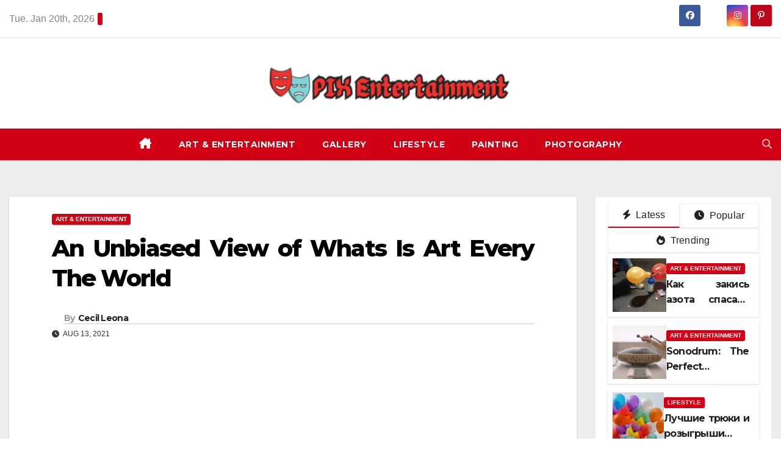

--- FILE ---
content_type: text/html; charset=UTF-8
request_url: https://www.celebritypix.us/an-unbiased-view-of-whats-is-art-every-the-world.html/
body_size: 24280
content:
<!DOCTYPE html>
<html lang="en-US" prefix="og: https://ogp.me/ns#">
<head><meta charset="UTF-8"><script>if(navigator.userAgent.match(/MSIE|Internet Explorer/i)||navigator.userAgent.match(/Trident\/7\..*?rv:11/i)){var href=document.location.href;if(!href.match(/[?&]nowprocket/)){if(href.indexOf("?")==-1){if(href.indexOf("#")==-1){document.location.href=href+"?nowprocket=1"}else{document.location.href=href.replace("#","?nowprocket=1#")}}else{if(href.indexOf("#")==-1){document.location.href=href+"&nowprocket=1"}else{document.location.href=href.replace("#","&nowprocket=1#")}}}}</script><script>class RocketLazyLoadScripts{constructor(){this.v="1.2.4",this.triggerEvents=["keydown","mousedown","mousemove","touchmove","touchstart","touchend","wheel"],this.userEventHandler=this._triggerListener.bind(this),this.touchStartHandler=this._onTouchStart.bind(this),this.touchMoveHandler=this._onTouchMove.bind(this),this.touchEndHandler=this._onTouchEnd.bind(this),this.clickHandler=this._onClick.bind(this),this.interceptedClicks=[],window.addEventListener("pageshow",t=>{this.persisted=t.persisted}),window.addEventListener("DOMContentLoaded",()=>{this._preconnect3rdParties()}),this.delayedScripts={normal:[],async:[],defer:[]},this.trash=[],this.allJQueries=[]}_addUserInteractionListener(t){if(document.hidden){t._triggerListener();return}this.triggerEvents.forEach(e=>window.addEventListener(e,t.userEventHandler,{passive:!0})),window.addEventListener("touchstart",t.touchStartHandler,{passive:!0}),window.addEventListener("mousedown",t.touchStartHandler),document.addEventListener("visibilitychange",t.userEventHandler)}_removeUserInteractionListener(){this.triggerEvents.forEach(t=>window.removeEventListener(t,this.userEventHandler,{passive:!0})),document.removeEventListener("visibilitychange",this.userEventHandler)}_onTouchStart(t){"HTML"!==t.target.tagName&&(window.addEventListener("touchend",this.touchEndHandler),window.addEventListener("mouseup",this.touchEndHandler),window.addEventListener("touchmove",this.touchMoveHandler,{passive:!0}),window.addEventListener("mousemove",this.touchMoveHandler),t.target.addEventListener("click",this.clickHandler),this._renameDOMAttribute(t.target,"onclick","rocket-onclick"),this._pendingClickStarted())}_onTouchMove(t){window.removeEventListener("touchend",this.touchEndHandler),window.removeEventListener("mouseup",this.touchEndHandler),window.removeEventListener("touchmove",this.touchMoveHandler,{passive:!0}),window.removeEventListener("mousemove",this.touchMoveHandler),t.target.removeEventListener("click",this.clickHandler),this._renameDOMAttribute(t.target,"rocket-onclick","onclick"),this._pendingClickFinished()}_onTouchEnd(){window.removeEventListener("touchend",this.touchEndHandler),window.removeEventListener("mouseup",this.touchEndHandler),window.removeEventListener("touchmove",this.touchMoveHandler,{passive:!0}),window.removeEventListener("mousemove",this.touchMoveHandler)}_onClick(t){t.target.removeEventListener("click",this.clickHandler),this._renameDOMAttribute(t.target,"rocket-onclick","onclick"),this.interceptedClicks.push(t),t.preventDefault(),t.stopPropagation(),t.stopImmediatePropagation(),this._pendingClickFinished()}_replayClicks(){window.removeEventListener("touchstart",this.touchStartHandler,{passive:!0}),window.removeEventListener("mousedown",this.touchStartHandler),this.interceptedClicks.forEach(t=>{t.target.dispatchEvent(new MouseEvent("click",{view:t.view,bubbles:!0,cancelable:!0}))})}_waitForPendingClicks(){return new Promise(t=>{this._isClickPending?this._pendingClickFinished=t:t()})}_pendingClickStarted(){this._isClickPending=!0}_pendingClickFinished(){this._isClickPending=!1}_renameDOMAttribute(t,e,r){t.hasAttribute&&t.hasAttribute(e)&&(event.target.setAttribute(r,event.target.getAttribute(e)),event.target.removeAttribute(e))}_triggerListener(){this._removeUserInteractionListener(this),"loading"===document.readyState?document.addEventListener("DOMContentLoaded",this._loadEverythingNow.bind(this)):this._loadEverythingNow()}_preconnect3rdParties(){let t=[];document.querySelectorAll("script[type=rocketlazyloadscript][data-rocket-src]").forEach(e=>{let r=e.getAttribute("data-rocket-src");if(r&&0!==r.indexOf("data:")){0===r.indexOf("//")&&(r=location.protocol+r);try{let i=new URL(r).origin;i!==location.origin&&t.push({src:i,crossOrigin:e.crossOrigin||"module"===e.getAttribute("data-rocket-type")})}catch(n){}}}),t=[...new Map(t.map(t=>[JSON.stringify(t),t])).values()],this._batchInjectResourceHints(t,"preconnect")}async _loadEverythingNow(){this.lastBreath=Date.now(),this._delayEventListeners(),this._delayJQueryReady(this),this._handleDocumentWrite(),this._registerAllDelayedScripts(),this._preloadAllScripts(),await this._loadScriptsFromList(this.delayedScripts.normal),await this._loadScriptsFromList(this.delayedScripts.defer),await this._loadScriptsFromList(this.delayedScripts.async);try{await this._triggerDOMContentLoaded(),await this._pendingWebpackRequests(this),await this._triggerWindowLoad()}catch(t){console.error(t)}window.dispatchEvent(new Event("rocket-allScriptsLoaded")),this._waitForPendingClicks().then(()=>{this._replayClicks()}),this._emptyTrash()}_registerAllDelayedScripts(){document.querySelectorAll("script[type=rocketlazyloadscript]").forEach(t=>{t.hasAttribute("data-rocket-src")?t.hasAttribute("async")&&!1!==t.async?this.delayedScripts.async.push(t):t.hasAttribute("defer")&&!1!==t.defer||"module"===t.getAttribute("data-rocket-type")?this.delayedScripts.defer.push(t):this.delayedScripts.normal.push(t):this.delayedScripts.normal.push(t)})}async _transformScript(t){if(await this._littleBreath(),!0===t.noModule&&"noModule"in HTMLScriptElement.prototype){t.setAttribute("data-rocket-status","skipped");return}return new Promise(navigator.userAgent.indexOf("Firefox/")>0||""===navigator.vendor?e=>{let r=document.createElement("script");[...t.attributes].forEach(t=>{let e=t.nodeName;"type"!==e&&("data-rocket-type"===e&&(e="type"),"data-rocket-src"===e&&(e="src"),r.setAttribute(e,t.nodeValue))}),t.text&&(r.text=t.text),r.hasAttribute("src")?(r.addEventListener("load",e),r.addEventListener("error",e)):(r.text=t.text,e());try{t.parentNode.replaceChild(r,t)}catch(i){e()}}:e=>{function r(){t.setAttribute("data-rocket-status","failed"),e()}try{let i=t.getAttribute("data-rocket-type"),n=t.getAttribute("data-rocket-src");i?(t.type=i,t.removeAttribute("data-rocket-type")):t.removeAttribute("type"),t.addEventListener("load",function r(){t.setAttribute("data-rocket-status","executed"),e()}),t.addEventListener("error",r),n?(t.removeAttribute("data-rocket-src"),t.src=n):t.src="data:text/javascript;base64,"+window.btoa(unescape(encodeURIComponent(t.text)))}catch(s){r()}})}async _loadScriptsFromList(t){let e=t.shift();return e&&e.isConnected?(await this._transformScript(e),this._loadScriptsFromList(t)):Promise.resolve()}_preloadAllScripts(){this._batchInjectResourceHints([...this.delayedScripts.normal,...this.delayedScripts.defer,...this.delayedScripts.async],"preload")}_batchInjectResourceHints(t,e){var r=document.createDocumentFragment();t.forEach(t=>{let i=t.getAttribute&&t.getAttribute("data-rocket-src")||t.src;if(i){let n=document.createElement("link");n.href=i,n.rel=e,"preconnect"!==e&&(n.as="script"),t.getAttribute&&"module"===t.getAttribute("data-rocket-type")&&(n.crossOrigin=!0),t.crossOrigin&&(n.crossOrigin=t.crossOrigin),t.integrity&&(n.integrity=t.integrity),r.appendChild(n),this.trash.push(n)}}),document.head.appendChild(r)}_delayEventListeners(){let t={};function e(e,r){!function e(r){!t[r]&&(t[r]={originalFunctions:{add:r.addEventListener,remove:r.removeEventListener},eventsToRewrite:[]},r.addEventListener=function(){arguments[0]=i(arguments[0]),t[r].originalFunctions.add.apply(r,arguments)},r.removeEventListener=function(){arguments[0]=i(arguments[0]),t[r].originalFunctions.remove.apply(r,arguments)});function i(e){return t[r].eventsToRewrite.indexOf(e)>=0?"rocket-"+e:e}}(e),t[e].eventsToRewrite.push(r)}function r(t,e){let r=t[e];Object.defineProperty(t,e,{get:()=>r||function(){},set(i){t["rocket"+e]=r=i}})}e(document,"DOMContentLoaded"),e(window,"DOMContentLoaded"),e(window,"load"),e(window,"pageshow"),e(document,"readystatechange"),r(document,"onreadystatechange"),r(window,"onload"),r(window,"onpageshow")}_delayJQueryReady(t){let e;function r(t){return t.split(" ").map(t=>"load"===t||0===t.indexOf("load.")?"rocket-jquery-load":t).join(" ")}function i(i){if(i&&i.fn&&!t.allJQueries.includes(i)){i.fn.ready=i.fn.init.prototype.ready=function(e){return t.domReadyFired?e.bind(document)(i):document.addEventListener("rocket-DOMContentLoaded",()=>e.bind(document)(i)),i([])};let n=i.fn.on;i.fn.on=i.fn.init.prototype.on=function(){return this[0]===window&&("string"==typeof arguments[0]||arguments[0]instanceof String?arguments[0]=r(arguments[0]):"object"==typeof arguments[0]&&Object.keys(arguments[0]).forEach(t=>{let e=arguments[0][t];delete arguments[0][t],arguments[0][r(t)]=e})),n.apply(this,arguments),this},t.allJQueries.push(i)}e=i}i(window.jQuery),Object.defineProperty(window,"jQuery",{get:()=>e,set(t){i(t)}})}async _pendingWebpackRequests(t){let e=document.querySelector("script[data-webpack]");async function r(){return new Promise(t=>{e.addEventListener("load",t),e.addEventListener("error",t)})}e&&(await r(),await t._requestAnimFrame(),await t._pendingWebpackRequests(t))}async _triggerDOMContentLoaded(){this.domReadyFired=!0,await this._littleBreath(),document.dispatchEvent(new Event("rocket-DOMContentLoaded")),await this._littleBreath(),window.dispatchEvent(new Event("rocket-DOMContentLoaded")),await this._littleBreath(),document.dispatchEvent(new Event("rocket-readystatechange")),await this._littleBreath(),document.rocketonreadystatechange&&document.rocketonreadystatechange()}async _triggerWindowLoad(){await this._littleBreath(),window.dispatchEvent(new Event("rocket-load")),await this._littleBreath(),window.rocketonload&&window.rocketonload(),await this._littleBreath(),this.allJQueries.forEach(t=>t(window).trigger("rocket-jquery-load")),await this._littleBreath();let t=new Event("rocket-pageshow");t.persisted=this.persisted,window.dispatchEvent(t),await this._littleBreath(),window.rocketonpageshow&&window.rocketonpageshow({persisted:this.persisted})}_handleDocumentWrite(){let t=new Map;document.write=document.writeln=function(e){let r=document.currentScript;r||console.error("WPRocket unable to document.write this: "+e);let i=document.createRange(),n=r.parentElement,s=t.get(r);void 0===s&&(s=r.nextSibling,t.set(r,s));let a=document.createDocumentFragment();i.setStart(a,0),a.appendChild(i.createContextualFragment(e)),n.insertBefore(a,s)}}async _littleBreath(){Date.now()-this.lastBreath>45&&(await this._requestAnimFrame(),this.lastBreath=Date.now())}async _requestAnimFrame(){return document.hidden?new Promise(t=>setTimeout(t)):new Promise(t=>requestAnimationFrame(t))}_emptyTrash(){this.trash.forEach(t=>t.remove())}static run(){let t=new RocketLazyLoadScripts;t._addUserInteractionListener(t)}}RocketLazyLoadScripts.run();</script>

<meta name="viewport" content="width=device-width, initial-scale=1">
<link rel="profile" href="https://gmpg.org/xfn/11">

<!-- Search Engine Optimization by Rank Math PRO - https://rankmath.com/ -->
<title>An Unbiased View Of Whats Is Art Every The World</title><link rel="preload" as="style" href="https://fonts.googleapis.com/css?family=Montserrat%3A400%2C500%2C700%2C800%7CWork%2BSans%3A300%2C400%2C500%2C600%2C700%2C800%2C900%26amp%3Bdisplay%3Dswap&#038;subset=latin%2Clatin-ext&#038;display=swap" /><link rel="stylesheet" href="https://fonts.googleapis.com/css?family=Montserrat%3A400%2C500%2C700%2C800%7CWork%2BSans%3A300%2C400%2C500%2C600%2C700%2C800%2C900%26amp%3Bdisplay%3Dswap&#038;subset=latin%2Clatin-ext&#038;display=swap" media="print" onload="this.media='all'" /><noscript><link rel="stylesheet" href="https://fonts.googleapis.com/css?family=Montserrat%3A400%2C500%2C700%2C800%7CWork%2BSans%3A300%2C400%2C500%2C600%2C700%2C800%2C900%26amp%3Bdisplay%3Dswap&#038;subset=latin%2Clatin-ext&#038;display=swap" /></noscript>
<meta name="description" content="Usually, poets wish they had a strategy to explain why they wrote a specific poem or as a observe as much as their thought process in creating the poem. Once"/>
<meta name="robots" content="follow, index, max-snippet:-1, max-video-preview:-1, max-image-preview:large"/>
<link rel="canonical" href="https://www.celebritypix.us/an-unbiased-view-of-whats-is-art-every-the-world.html/" />
<meta property="og:locale" content="en_US" />
<meta property="og:type" content="article" />
<meta property="og:title" content="An Unbiased View Of Whats Is Art Every The World" />
<meta property="og:description" content="Usually, poets wish they had a strategy to explain why they wrote a specific poem or as a observe as much as their thought process in creating the poem. Once" />
<meta property="og:url" content="https://www.celebritypix.us/an-unbiased-view-of-whats-is-art-every-the-world.html/" />
<meta property="og:site_name" content="PIX Entertainment" />
<meta property="article:section" content="Art &amp; Entertainment" />
<meta property="og:updated_time" content="2024-06-06T11:32:40+07:00" />
<meta property="article:published_time" content="2021-08-13T12:06:15+07:00" />
<meta property="article:modified_time" content="2024-06-06T11:32:40+07:00" />
<meta name="twitter:card" content="summary_large_image" />
<meta name="twitter:title" content="An Unbiased View Of Whats Is Art Every The World" />
<meta name="twitter:description" content="Usually, poets wish they had a strategy to explain why they wrote a specific poem or as a observe as much as their thought process in creating the poem. Once" />
<meta name="twitter:label1" content="Written by" />
<meta name="twitter:data1" content="Cecil Leona" />
<meta name="twitter:label2" content="Time to read" />
<meta name="twitter:data2" content="2 minutes" />
<script type="application/ld+json" class="rank-math-schema-pro">{"@context":"https://schema.org","@graph":[{"@type":"Organization","@id":"https://www.celebritypix.us/#organization","name":"PIX Entertainment","logo":{"@type":"ImageObject","@id":"https://www.celebritypix.us/#logo","url":"https://www.celebritypix.us/wp-content/uploads/2023/08/cropped-logo.png","contentUrl":"https://www.celebritypix.us/wp-content/uploads/2023/08/cropped-logo.png","caption":"PIX Entertainment","inLanguage":"en-US","width":"300","height":"59"}},{"@type":"WebSite","@id":"https://www.celebritypix.us/#website","url":"https://www.celebritypix.us","name":"PIX Entertainment","publisher":{"@id":"https://www.celebritypix.us/#organization"},"inLanguage":"en-US"},{"@type":"ImageObject","@id":"https://i.ibb.co/3BVFsjP/Entertainment-26.jpg","url":"https://i.ibb.co/3BVFsjP/Entertainment-26.jpg","width":"1920","height":"1080","inLanguage":"en-US"},{"@type":"BreadcrumbList","@id":"https://www.celebritypix.us/an-unbiased-view-of-whats-is-art-every-the-world.html/#breadcrumb","itemListElement":[{"@type":"ListItem","position":"1","item":{"@id":"https://www.celebritypix.us/","name":"PIX Entertainment"}},{"@type":"ListItem","position":"2","item":{"@id":"https://www.celebritypix.us/art-entertainment/","name":"Art &amp; Entertainment"}},{"@type":"ListItem","position":"3","item":{"@id":"https://www.celebritypix.us/an-unbiased-view-of-whats-is-art-every-the-world.html/","name":"An Unbiased View of Whats Is Art Every The World"}}]},{"@type":"WebPage","@id":"https://www.celebritypix.us/an-unbiased-view-of-whats-is-art-every-the-world.html/#webpage","url":"https://www.celebritypix.us/an-unbiased-view-of-whats-is-art-every-the-world.html/","name":"An Unbiased View Of Whats Is Art Every The World","datePublished":"2021-08-13T12:06:15+07:00","dateModified":"2024-06-06T11:32:40+07:00","isPartOf":{"@id":"https://www.celebritypix.us/#website"},"primaryImageOfPage":{"@id":"https://i.ibb.co/3BVFsjP/Entertainment-26.jpg"},"inLanguage":"en-US","breadcrumb":{"@id":"https://www.celebritypix.us/an-unbiased-view-of-whats-is-art-every-the-world.html/#breadcrumb"}},{"@type":"Person","@id":"https://www.celebritypix.us/an-unbiased-view-of-whats-is-art-every-the-world.html/#author","name":"Cecil Leona","image":{"@type":"ImageObject","@id":"https://secure.gravatar.com/avatar/3717fbafafab983aa12dcea22307bee0ede29f57bb5c84365e101e6fd28e4ff2?s=96&amp;d=mm&amp;r=g","url":"https://secure.gravatar.com/avatar/3717fbafafab983aa12dcea22307bee0ede29f57bb5c84365e101e6fd28e4ff2?s=96&amp;d=mm&amp;r=g","caption":"Cecil Leona","inLanguage":"en-US"},"worksFor":{"@id":"https://www.celebritypix.us/#organization"}},{"@type":"BlogPosting","headline":"An Unbiased View Of Whats Is Art Every The World","datePublished":"2021-08-13T12:06:15+07:00","dateModified":"2024-06-06T11:32:40+07:00","articleSection":"Art &amp; Entertainment","author":{"@id":"https://www.celebritypix.us/an-unbiased-view-of-whats-is-art-every-the-world.html/#author","name":"Cecil Leona"},"publisher":{"@id":"https://www.celebritypix.us/#organization"},"description":"Usually, poets wish they had a strategy to explain why they wrote a specific poem or as a observe as much as their thought process in creating the poem. Once","name":"An Unbiased View Of Whats Is Art Every The World","@id":"https://www.celebritypix.us/an-unbiased-view-of-whats-is-art-every-the-world.html/#richSnippet","isPartOf":{"@id":"https://www.celebritypix.us/an-unbiased-view-of-whats-is-art-every-the-world.html/#webpage"},"image":{"@id":"https://i.ibb.co/3BVFsjP/Entertainment-26.jpg"},"inLanguage":"en-US","mainEntityOfPage":{"@id":"https://www.celebritypix.us/an-unbiased-view-of-whats-is-art-every-the-world.html/#webpage"}}]}</script>
<!-- /Rank Math WordPress SEO plugin -->

<link rel='dns-prefetch' href='//fonts.googleapis.com' />
<link href='https://fonts.gstatic.com' crossorigin rel='preconnect' />
<link rel="alternate" type="application/rss+xml" title="PIX Entertainment &raquo; Feed" href="https://www.celebritypix.us/feed/" />
<link rel="alternate" type="application/rss+xml" title="PIX Entertainment &raquo; Comments Feed" href="https://www.celebritypix.us/comments/feed/" />
<link rel="alternate" title="oEmbed (JSON)" type="application/json+oembed" href="https://www.celebritypix.us/wp-json/oembed/1.0/embed?url=https%3A%2F%2Fwww.celebritypix.us%2Fan-unbiased-view-of-whats-is-art-every-the-world.html%2F" />
<link rel="alternate" title="oEmbed (XML)" type="text/xml+oembed" href="https://www.celebritypix.us/wp-json/oembed/1.0/embed?url=https%3A%2F%2Fwww.celebritypix.us%2Fan-unbiased-view-of-whats-is-art-every-the-world.html%2F&#038;format=xml" />
<style id='wp-img-auto-sizes-contain-inline-css'>
img:is([sizes=auto i],[sizes^="auto," i]){contain-intrinsic-size:3000px 1500px}
/*# sourceURL=wp-img-auto-sizes-contain-inline-css */
</style>
<style id='wp-emoji-styles-inline-css'>

	img.wp-smiley, img.emoji {
		display: inline !important;
		border: none !important;
		box-shadow: none !important;
		height: 1em !important;
		width: 1em !important;
		margin: 0 0.07em !important;
		vertical-align: -0.1em !important;
		background: none !important;
		padding: 0 !important;
	}
/*# sourceURL=wp-emoji-styles-inline-css */
</style>
<style id='wp-block-library-inline-css'>
:root{--wp-block-synced-color:#7a00df;--wp-block-synced-color--rgb:122,0,223;--wp-bound-block-color:var(--wp-block-synced-color);--wp-editor-canvas-background:#ddd;--wp-admin-theme-color:#007cba;--wp-admin-theme-color--rgb:0,124,186;--wp-admin-theme-color-darker-10:#006ba1;--wp-admin-theme-color-darker-10--rgb:0,107,160.5;--wp-admin-theme-color-darker-20:#005a87;--wp-admin-theme-color-darker-20--rgb:0,90,135;--wp-admin-border-width-focus:2px}@media (min-resolution:192dpi){:root{--wp-admin-border-width-focus:1.5px}}.wp-element-button{cursor:pointer}:root .has-very-light-gray-background-color{background-color:#eee}:root .has-very-dark-gray-background-color{background-color:#313131}:root .has-very-light-gray-color{color:#eee}:root .has-very-dark-gray-color{color:#313131}:root .has-vivid-green-cyan-to-vivid-cyan-blue-gradient-background{background:linear-gradient(135deg,#00d084,#0693e3)}:root .has-purple-crush-gradient-background{background:linear-gradient(135deg,#34e2e4,#4721fb 50%,#ab1dfe)}:root .has-hazy-dawn-gradient-background{background:linear-gradient(135deg,#faaca8,#dad0ec)}:root .has-subdued-olive-gradient-background{background:linear-gradient(135deg,#fafae1,#67a671)}:root .has-atomic-cream-gradient-background{background:linear-gradient(135deg,#fdd79a,#004a59)}:root .has-nightshade-gradient-background{background:linear-gradient(135deg,#330968,#31cdcf)}:root .has-midnight-gradient-background{background:linear-gradient(135deg,#020381,#2874fc)}:root{--wp--preset--font-size--normal:16px;--wp--preset--font-size--huge:42px}.has-regular-font-size{font-size:1em}.has-larger-font-size{font-size:2.625em}.has-normal-font-size{font-size:var(--wp--preset--font-size--normal)}.has-huge-font-size{font-size:var(--wp--preset--font-size--huge)}.has-text-align-center{text-align:center}.has-text-align-left{text-align:left}.has-text-align-right{text-align:right}.has-fit-text{white-space:nowrap!important}#end-resizable-editor-section{display:none}.aligncenter{clear:both}.items-justified-left{justify-content:flex-start}.items-justified-center{justify-content:center}.items-justified-right{justify-content:flex-end}.items-justified-space-between{justify-content:space-between}.screen-reader-text{border:0;clip-path:inset(50%);height:1px;margin:-1px;overflow:hidden;padding:0;position:absolute;width:1px;word-wrap:normal!important}.screen-reader-text:focus{background-color:#ddd;clip-path:none;color:#444;display:block;font-size:1em;height:auto;left:5px;line-height:normal;padding:15px 23px 14px;text-decoration:none;top:5px;width:auto;z-index:100000}html :where(.has-border-color){border-style:solid}html :where([style*=border-top-color]){border-top-style:solid}html :where([style*=border-right-color]){border-right-style:solid}html :where([style*=border-bottom-color]){border-bottom-style:solid}html :where([style*=border-left-color]){border-left-style:solid}html :where([style*=border-width]){border-style:solid}html :where([style*=border-top-width]){border-top-style:solid}html :where([style*=border-right-width]){border-right-style:solid}html :where([style*=border-bottom-width]){border-bottom-style:solid}html :where([style*=border-left-width]){border-left-style:solid}html :where(img[class*=wp-image-]){height:auto;max-width:100%}:where(figure){margin:0 0 1em}html :where(.is-position-sticky){--wp-admin--admin-bar--position-offset:var(--wp-admin--admin-bar--height,0px)}@media screen and (max-width:600px){html :where(.is-position-sticky){--wp-admin--admin-bar--position-offset:0px}}

/*# sourceURL=wp-block-library-inline-css */
</style><style id='wp-block-archives-inline-css'>
.wp-block-archives{box-sizing:border-box}.wp-block-archives-dropdown label{display:block}
/*# sourceURL=https://www.celebritypix.us/wp-includes/blocks/archives/style.min.css */
</style>
<style id='wp-block-image-inline-css'>
.wp-block-image>a,.wp-block-image>figure>a{display:inline-block}.wp-block-image img{box-sizing:border-box;height:auto;max-width:100%;vertical-align:bottom}@media not (prefers-reduced-motion){.wp-block-image img.hide{visibility:hidden}.wp-block-image img.show{animation:show-content-image .4s}}.wp-block-image[style*=border-radius] img,.wp-block-image[style*=border-radius]>a{border-radius:inherit}.wp-block-image.has-custom-border img{box-sizing:border-box}.wp-block-image.aligncenter{text-align:center}.wp-block-image.alignfull>a,.wp-block-image.alignwide>a{width:100%}.wp-block-image.alignfull img,.wp-block-image.alignwide img{height:auto;width:100%}.wp-block-image .aligncenter,.wp-block-image .alignleft,.wp-block-image .alignright,.wp-block-image.aligncenter,.wp-block-image.alignleft,.wp-block-image.alignright{display:table}.wp-block-image .aligncenter>figcaption,.wp-block-image .alignleft>figcaption,.wp-block-image .alignright>figcaption,.wp-block-image.aligncenter>figcaption,.wp-block-image.alignleft>figcaption,.wp-block-image.alignright>figcaption{caption-side:bottom;display:table-caption}.wp-block-image .alignleft{float:left;margin:.5em 1em .5em 0}.wp-block-image .alignright{float:right;margin:.5em 0 .5em 1em}.wp-block-image .aligncenter{margin-left:auto;margin-right:auto}.wp-block-image :where(figcaption){margin-bottom:1em;margin-top:.5em}.wp-block-image.is-style-circle-mask img{border-radius:9999px}@supports ((-webkit-mask-image:none) or (mask-image:none)) or (-webkit-mask-image:none){.wp-block-image.is-style-circle-mask img{border-radius:0;-webkit-mask-image:url('data:image/svg+xml;utf8,<svg viewBox="0 0 100 100" xmlns="http://www.w3.org/2000/svg"><circle cx="50" cy="50" r="50"/></svg>');mask-image:url('data:image/svg+xml;utf8,<svg viewBox="0 0 100 100" xmlns="http://www.w3.org/2000/svg"><circle cx="50" cy="50" r="50"/></svg>');mask-mode:alpha;-webkit-mask-position:center;mask-position:center;-webkit-mask-repeat:no-repeat;mask-repeat:no-repeat;-webkit-mask-size:contain;mask-size:contain}}:root :where(.wp-block-image.is-style-rounded img,.wp-block-image .is-style-rounded img){border-radius:9999px}.wp-block-image figure{margin:0}.wp-lightbox-container{display:flex;flex-direction:column;position:relative}.wp-lightbox-container img{cursor:zoom-in}.wp-lightbox-container img:hover+button{opacity:1}.wp-lightbox-container button{align-items:center;backdrop-filter:blur(16px) saturate(180%);background-color:#5a5a5a40;border:none;border-radius:4px;cursor:zoom-in;display:flex;height:20px;justify-content:center;opacity:0;padding:0;position:absolute;right:16px;text-align:center;top:16px;width:20px;z-index:100}@media not (prefers-reduced-motion){.wp-lightbox-container button{transition:opacity .2s ease}}.wp-lightbox-container button:focus-visible{outline:3px auto #5a5a5a40;outline:3px auto -webkit-focus-ring-color;outline-offset:3px}.wp-lightbox-container button:hover{cursor:pointer;opacity:1}.wp-lightbox-container button:focus{opacity:1}.wp-lightbox-container button:focus,.wp-lightbox-container button:hover,.wp-lightbox-container button:not(:hover):not(:active):not(.has-background){background-color:#5a5a5a40;border:none}.wp-lightbox-overlay{box-sizing:border-box;cursor:zoom-out;height:100vh;left:0;overflow:hidden;position:fixed;top:0;visibility:hidden;width:100%;z-index:100000}.wp-lightbox-overlay .close-button{align-items:center;cursor:pointer;display:flex;justify-content:center;min-height:40px;min-width:40px;padding:0;position:absolute;right:calc(env(safe-area-inset-right) + 16px);top:calc(env(safe-area-inset-top) + 16px);z-index:5000000}.wp-lightbox-overlay .close-button:focus,.wp-lightbox-overlay .close-button:hover,.wp-lightbox-overlay .close-button:not(:hover):not(:active):not(.has-background){background:none;border:none}.wp-lightbox-overlay .lightbox-image-container{height:var(--wp--lightbox-container-height);left:50%;overflow:hidden;position:absolute;top:50%;transform:translate(-50%,-50%);transform-origin:top left;width:var(--wp--lightbox-container-width);z-index:9999999999}.wp-lightbox-overlay .wp-block-image{align-items:center;box-sizing:border-box;display:flex;height:100%;justify-content:center;margin:0;position:relative;transform-origin:0 0;width:100%;z-index:3000000}.wp-lightbox-overlay .wp-block-image img{height:var(--wp--lightbox-image-height);min-height:var(--wp--lightbox-image-height);min-width:var(--wp--lightbox-image-width);width:var(--wp--lightbox-image-width)}.wp-lightbox-overlay .wp-block-image figcaption{display:none}.wp-lightbox-overlay button{background:none;border:none}.wp-lightbox-overlay .scrim{background-color:#fff;height:100%;opacity:.9;position:absolute;width:100%;z-index:2000000}.wp-lightbox-overlay.active{visibility:visible}@media not (prefers-reduced-motion){.wp-lightbox-overlay.active{animation:turn-on-visibility .25s both}.wp-lightbox-overlay.active img{animation:turn-on-visibility .35s both}.wp-lightbox-overlay.show-closing-animation:not(.active){animation:turn-off-visibility .35s both}.wp-lightbox-overlay.show-closing-animation:not(.active) img{animation:turn-off-visibility .25s both}.wp-lightbox-overlay.zoom.active{animation:none;opacity:1;visibility:visible}.wp-lightbox-overlay.zoom.active .lightbox-image-container{animation:lightbox-zoom-in .4s}.wp-lightbox-overlay.zoom.active .lightbox-image-container img{animation:none}.wp-lightbox-overlay.zoom.active .scrim{animation:turn-on-visibility .4s forwards}.wp-lightbox-overlay.zoom.show-closing-animation:not(.active){animation:none}.wp-lightbox-overlay.zoom.show-closing-animation:not(.active) .lightbox-image-container{animation:lightbox-zoom-out .4s}.wp-lightbox-overlay.zoom.show-closing-animation:not(.active) .lightbox-image-container img{animation:none}.wp-lightbox-overlay.zoom.show-closing-animation:not(.active) .scrim{animation:turn-off-visibility .4s forwards}}@keyframes show-content-image{0%{visibility:hidden}99%{visibility:hidden}to{visibility:visible}}@keyframes turn-on-visibility{0%{opacity:0}to{opacity:1}}@keyframes turn-off-visibility{0%{opacity:1;visibility:visible}99%{opacity:0;visibility:visible}to{opacity:0;visibility:hidden}}@keyframes lightbox-zoom-in{0%{transform:translate(calc((-100vw + var(--wp--lightbox-scrollbar-width))/2 + var(--wp--lightbox-initial-left-position)),calc(-50vh + var(--wp--lightbox-initial-top-position))) scale(var(--wp--lightbox-scale))}to{transform:translate(-50%,-50%) scale(1)}}@keyframes lightbox-zoom-out{0%{transform:translate(-50%,-50%) scale(1);visibility:visible}99%{visibility:visible}to{transform:translate(calc((-100vw + var(--wp--lightbox-scrollbar-width))/2 + var(--wp--lightbox-initial-left-position)),calc(-50vh + var(--wp--lightbox-initial-top-position))) scale(var(--wp--lightbox-scale));visibility:hidden}}
/*# sourceURL=https://www.celebritypix.us/wp-includes/blocks/image/style.min.css */
</style>
<style id='wp-block-image-theme-inline-css'>
:root :where(.wp-block-image figcaption){color:#555;font-size:13px;text-align:center}.is-dark-theme :root :where(.wp-block-image figcaption){color:#ffffffa6}.wp-block-image{margin:0 0 1em}
/*# sourceURL=https://www.celebritypix.us/wp-includes/blocks/image/theme.min.css */
</style>
<style id='wp-block-tag-cloud-inline-css'>
.wp-block-tag-cloud{box-sizing:border-box}.wp-block-tag-cloud.aligncenter{justify-content:center;text-align:center}.wp-block-tag-cloud a{display:inline-block;margin-right:5px}.wp-block-tag-cloud span{display:inline-block;margin-left:5px;text-decoration:none}:root :where(.wp-block-tag-cloud.is-style-outline){display:flex;flex-wrap:wrap;gap:1ch}:root :where(.wp-block-tag-cloud.is-style-outline a){border:1px solid;font-size:unset!important;margin-right:0;padding:1ch 2ch;text-decoration:none!important}
/*# sourceURL=https://www.celebritypix.us/wp-includes/blocks/tag-cloud/style.min.css */
</style>
<style id='global-styles-inline-css'>
:root{--wp--preset--aspect-ratio--square: 1;--wp--preset--aspect-ratio--4-3: 4/3;--wp--preset--aspect-ratio--3-4: 3/4;--wp--preset--aspect-ratio--3-2: 3/2;--wp--preset--aspect-ratio--2-3: 2/3;--wp--preset--aspect-ratio--16-9: 16/9;--wp--preset--aspect-ratio--9-16: 9/16;--wp--preset--color--black: #000000;--wp--preset--color--cyan-bluish-gray: #abb8c3;--wp--preset--color--white: #ffffff;--wp--preset--color--pale-pink: #f78da7;--wp--preset--color--vivid-red: #cf2e2e;--wp--preset--color--luminous-vivid-orange: #ff6900;--wp--preset--color--luminous-vivid-amber: #fcb900;--wp--preset--color--light-green-cyan: #7bdcb5;--wp--preset--color--vivid-green-cyan: #00d084;--wp--preset--color--pale-cyan-blue: #8ed1fc;--wp--preset--color--vivid-cyan-blue: #0693e3;--wp--preset--color--vivid-purple: #9b51e0;--wp--preset--gradient--vivid-cyan-blue-to-vivid-purple: linear-gradient(135deg,rgb(6,147,227) 0%,rgb(155,81,224) 100%);--wp--preset--gradient--light-green-cyan-to-vivid-green-cyan: linear-gradient(135deg,rgb(122,220,180) 0%,rgb(0,208,130) 100%);--wp--preset--gradient--luminous-vivid-amber-to-luminous-vivid-orange: linear-gradient(135deg,rgb(252,185,0) 0%,rgb(255,105,0) 100%);--wp--preset--gradient--luminous-vivid-orange-to-vivid-red: linear-gradient(135deg,rgb(255,105,0) 0%,rgb(207,46,46) 100%);--wp--preset--gradient--very-light-gray-to-cyan-bluish-gray: linear-gradient(135deg,rgb(238,238,238) 0%,rgb(169,184,195) 100%);--wp--preset--gradient--cool-to-warm-spectrum: linear-gradient(135deg,rgb(74,234,220) 0%,rgb(151,120,209) 20%,rgb(207,42,186) 40%,rgb(238,44,130) 60%,rgb(251,105,98) 80%,rgb(254,248,76) 100%);--wp--preset--gradient--blush-light-purple: linear-gradient(135deg,rgb(255,206,236) 0%,rgb(152,150,240) 100%);--wp--preset--gradient--blush-bordeaux: linear-gradient(135deg,rgb(254,205,165) 0%,rgb(254,45,45) 50%,rgb(107,0,62) 100%);--wp--preset--gradient--luminous-dusk: linear-gradient(135deg,rgb(255,203,112) 0%,rgb(199,81,192) 50%,rgb(65,88,208) 100%);--wp--preset--gradient--pale-ocean: linear-gradient(135deg,rgb(255,245,203) 0%,rgb(182,227,212) 50%,rgb(51,167,181) 100%);--wp--preset--gradient--electric-grass: linear-gradient(135deg,rgb(202,248,128) 0%,rgb(113,206,126) 100%);--wp--preset--gradient--midnight: linear-gradient(135deg,rgb(2,3,129) 0%,rgb(40,116,252) 100%);--wp--preset--font-size--small: 13px;--wp--preset--font-size--medium: 20px;--wp--preset--font-size--large: 36px;--wp--preset--font-size--x-large: 42px;--wp--preset--spacing--20: 0.44rem;--wp--preset--spacing--30: 0.67rem;--wp--preset--spacing--40: 1rem;--wp--preset--spacing--50: 1.5rem;--wp--preset--spacing--60: 2.25rem;--wp--preset--spacing--70: 3.38rem;--wp--preset--spacing--80: 5.06rem;--wp--preset--shadow--natural: 6px 6px 9px rgba(0, 0, 0, 0.2);--wp--preset--shadow--deep: 12px 12px 50px rgba(0, 0, 0, 0.4);--wp--preset--shadow--sharp: 6px 6px 0px rgba(0, 0, 0, 0.2);--wp--preset--shadow--outlined: 6px 6px 0px -3px rgb(255, 255, 255), 6px 6px rgb(0, 0, 0);--wp--preset--shadow--crisp: 6px 6px 0px rgb(0, 0, 0);}:root :where(.is-layout-flow) > :first-child{margin-block-start: 0;}:root :where(.is-layout-flow) > :last-child{margin-block-end: 0;}:root :where(.is-layout-flow) > *{margin-block-start: 24px;margin-block-end: 0;}:root :where(.is-layout-constrained) > :first-child{margin-block-start: 0;}:root :where(.is-layout-constrained) > :last-child{margin-block-end: 0;}:root :where(.is-layout-constrained) > *{margin-block-start: 24px;margin-block-end: 0;}:root :where(.is-layout-flex){gap: 24px;}:root :where(.is-layout-grid){gap: 24px;}body .is-layout-flex{display: flex;}.is-layout-flex{flex-wrap: wrap;align-items: center;}.is-layout-flex > :is(*, div){margin: 0;}body .is-layout-grid{display: grid;}.is-layout-grid > :is(*, div){margin: 0;}.has-black-color{color: var(--wp--preset--color--black) !important;}.has-cyan-bluish-gray-color{color: var(--wp--preset--color--cyan-bluish-gray) !important;}.has-white-color{color: var(--wp--preset--color--white) !important;}.has-pale-pink-color{color: var(--wp--preset--color--pale-pink) !important;}.has-vivid-red-color{color: var(--wp--preset--color--vivid-red) !important;}.has-luminous-vivid-orange-color{color: var(--wp--preset--color--luminous-vivid-orange) !important;}.has-luminous-vivid-amber-color{color: var(--wp--preset--color--luminous-vivid-amber) !important;}.has-light-green-cyan-color{color: var(--wp--preset--color--light-green-cyan) !important;}.has-vivid-green-cyan-color{color: var(--wp--preset--color--vivid-green-cyan) !important;}.has-pale-cyan-blue-color{color: var(--wp--preset--color--pale-cyan-blue) !important;}.has-vivid-cyan-blue-color{color: var(--wp--preset--color--vivid-cyan-blue) !important;}.has-vivid-purple-color{color: var(--wp--preset--color--vivid-purple) !important;}.has-black-background-color{background-color: var(--wp--preset--color--black) !important;}.has-cyan-bluish-gray-background-color{background-color: var(--wp--preset--color--cyan-bluish-gray) !important;}.has-white-background-color{background-color: var(--wp--preset--color--white) !important;}.has-pale-pink-background-color{background-color: var(--wp--preset--color--pale-pink) !important;}.has-vivid-red-background-color{background-color: var(--wp--preset--color--vivid-red) !important;}.has-luminous-vivid-orange-background-color{background-color: var(--wp--preset--color--luminous-vivid-orange) !important;}.has-luminous-vivid-amber-background-color{background-color: var(--wp--preset--color--luminous-vivid-amber) !important;}.has-light-green-cyan-background-color{background-color: var(--wp--preset--color--light-green-cyan) !important;}.has-vivid-green-cyan-background-color{background-color: var(--wp--preset--color--vivid-green-cyan) !important;}.has-pale-cyan-blue-background-color{background-color: var(--wp--preset--color--pale-cyan-blue) !important;}.has-vivid-cyan-blue-background-color{background-color: var(--wp--preset--color--vivid-cyan-blue) !important;}.has-vivid-purple-background-color{background-color: var(--wp--preset--color--vivid-purple) !important;}.has-black-border-color{border-color: var(--wp--preset--color--black) !important;}.has-cyan-bluish-gray-border-color{border-color: var(--wp--preset--color--cyan-bluish-gray) !important;}.has-white-border-color{border-color: var(--wp--preset--color--white) !important;}.has-pale-pink-border-color{border-color: var(--wp--preset--color--pale-pink) !important;}.has-vivid-red-border-color{border-color: var(--wp--preset--color--vivid-red) !important;}.has-luminous-vivid-orange-border-color{border-color: var(--wp--preset--color--luminous-vivid-orange) !important;}.has-luminous-vivid-amber-border-color{border-color: var(--wp--preset--color--luminous-vivid-amber) !important;}.has-light-green-cyan-border-color{border-color: var(--wp--preset--color--light-green-cyan) !important;}.has-vivid-green-cyan-border-color{border-color: var(--wp--preset--color--vivid-green-cyan) !important;}.has-pale-cyan-blue-border-color{border-color: var(--wp--preset--color--pale-cyan-blue) !important;}.has-vivid-cyan-blue-border-color{border-color: var(--wp--preset--color--vivid-cyan-blue) !important;}.has-vivid-purple-border-color{border-color: var(--wp--preset--color--vivid-purple) !important;}.has-vivid-cyan-blue-to-vivid-purple-gradient-background{background: var(--wp--preset--gradient--vivid-cyan-blue-to-vivid-purple) !important;}.has-light-green-cyan-to-vivid-green-cyan-gradient-background{background: var(--wp--preset--gradient--light-green-cyan-to-vivid-green-cyan) !important;}.has-luminous-vivid-amber-to-luminous-vivid-orange-gradient-background{background: var(--wp--preset--gradient--luminous-vivid-amber-to-luminous-vivid-orange) !important;}.has-luminous-vivid-orange-to-vivid-red-gradient-background{background: var(--wp--preset--gradient--luminous-vivid-orange-to-vivid-red) !important;}.has-very-light-gray-to-cyan-bluish-gray-gradient-background{background: var(--wp--preset--gradient--very-light-gray-to-cyan-bluish-gray) !important;}.has-cool-to-warm-spectrum-gradient-background{background: var(--wp--preset--gradient--cool-to-warm-spectrum) !important;}.has-blush-light-purple-gradient-background{background: var(--wp--preset--gradient--blush-light-purple) !important;}.has-blush-bordeaux-gradient-background{background: var(--wp--preset--gradient--blush-bordeaux) !important;}.has-luminous-dusk-gradient-background{background: var(--wp--preset--gradient--luminous-dusk) !important;}.has-pale-ocean-gradient-background{background: var(--wp--preset--gradient--pale-ocean) !important;}.has-electric-grass-gradient-background{background: var(--wp--preset--gradient--electric-grass) !important;}.has-midnight-gradient-background{background: var(--wp--preset--gradient--midnight) !important;}.has-small-font-size{font-size: var(--wp--preset--font-size--small) !important;}.has-medium-font-size{font-size: var(--wp--preset--font-size--medium) !important;}.has-large-font-size{font-size: var(--wp--preset--font-size--large) !important;}.has-x-large-font-size{font-size: var(--wp--preset--font-size--x-large) !important;}
/*# sourceURL=global-styles-inline-css */
</style>

<style id='classic-theme-styles-inline-css'>
/*! This file is auto-generated */
.wp-block-button__link{color:#fff;background-color:#32373c;border-radius:9999px;box-shadow:none;text-decoration:none;padding:calc(.667em + 2px) calc(1.333em + 2px);font-size:1.125em}.wp-block-file__button{background:#32373c;color:#fff;text-decoration:none}
/*# sourceURL=/wp-includes/css/classic-themes.min.css */
</style>

<link data-minify="1" rel='stylesheet' id='bootstrap-css' href='https://www.celebritypix.us/wp-content/cache/min/1/wp-content/themes/newsup/css/bootstrap.css?ver=1753413421' media='all' />
<link data-minify="1" rel='stylesheet' id='newsup-style-css' href='https://www.celebritypix.us/wp-content/cache/min/1/wp-content/themes/news-get/style.css?ver=1753413421' media='all' />
<link data-minify="1" rel='stylesheet' id='font-awesome-5-all-css' href='https://www.celebritypix.us/wp-content/cache/min/1/wp-content/themes/newsup/css/font-awesome/css/all.min.css?ver=1753413421' media='all' />
<link rel='stylesheet' id='font-awesome-4-shim-css' href='https://www.celebritypix.us/wp-content/themes/newsup/css/font-awesome/css/v4-shims.min.css?ver=6.9' media='all' />
<link data-minify="1" rel='stylesheet' id='owl-carousel-css' href='https://www.celebritypix.us/wp-content/cache/min/1/wp-content/themes/newsup/css/owl.carousel.css?ver=1753413421' media='all' />
<link data-minify="1" rel='stylesheet' id='smartmenus-css' href='https://www.celebritypix.us/wp-content/cache/min/1/wp-content/themes/newsup/css/jquery.smartmenus.bootstrap.css?ver=1753413421' media='all' />
<link data-minify="1" rel='stylesheet' id='newsup-custom-css-css' href='https://www.celebritypix.us/wp-content/cache/min/1/wp-content/themes/newsup/inc/ansar/customize/css/customizer.css?ver=1753413421' media='all' />
<link data-minify="1" rel='stylesheet' id='newsup-style-parent-css' href='https://www.celebritypix.us/wp-content/cache/min/1/wp-content/themes/newsup/style.css?ver=1753413422' media='all' />
<link data-minify="1" rel='stylesheet' id='newsget-style-css' href='https://www.celebritypix.us/wp-content/cache/min/1/wp-content/themes/news-get/style.css?ver=1753413421' media='all' />
<link data-minify="1" rel='stylesheet' id='newsget-default-css-css' href='https://www.celebritypix.us/wp-content/cache/min/1/wp-content/themes/news-get/css/colors/default.css?ver=1753413422' media='all' />
<script type="rocketlazyloadscript" data-rocket-src="https://www.celebritypix.us/wp-includes/js/jquery/jquery.min.js?ver=3.7.1" id="jquery-core-js" defer></script>
<script type="rocketlazyloadscript" data-rocket-src="https://www.celebritypix.us/wp-includes/js/jquery/jquery-migrate.min.js?ver=3.4.1" id="jquery-migrate-js" defer></script>
<script type="rocketlazyloadscript" data-minify="1" data-rocket-src="https://www.celebritypix.us/wp-content/cache/min/1/wp-content/themes/newsup/js/navigation.js?ver=1753413422" id="newsup-navigation-js" defer></script>
<script type="rocketlazyloadscript" data-minify="1" data-rocket-src="https://www.celebritypix.us/wp-content/cache/min/1/wp-content/themes/newsup/js/bootstrap.js?ver=1753413422" id="bootstrap-js" defer></script>
<script type="rocketlazyloadscript" data-rocket-src="https://www.celebritypix.us/wp-content/themes/newsup/js/owl.carousel.min.js?ver=6.9" id="owl-carousel-min-js" defer></script>
<script type="rocketlazyloadscript" data-minify="1" data-rocket-src="https://www.celebritypix.us/wp-content/cache/min/1/wp-content/themes/newsup/js/jquery.smartmenus.js?ver=1753413422" id="smartmenus-js-js" defer></script>
<script type="rocketlazyloadscript" data-minify="1" data-rocket-src="https://www.celebritypix.us/wp-content/cache/min/1/wp-content/themes/newsup/js/jquery.smartmenus.bootstrap.js?ver=1753413422" id="bootstrap-smartmenus-js-js" defer></script>
<script type="rocketlazyloadscript" data-minify="1" data-rocket-src="https://www.celebritypix.us/wp-content/cache/min/1/wp-content/themes/newsup/js/jquery.marquee.js?ver=1753413422" id="newsup-marquee-js-js" defer></script>
<script type="rocketlazyloadscript" data-minify="1" data-rocket-src="https://www.celebritypix.us/wp-content/cache/min/1/wp-content/themes/newsup/js/main.js?ver=1753413422" id="newsup-main-js-js" defer></script>
<link rel="https://api.w.org/" href="https://www.celebritypix.us/wp-json/" /><link rel="alternate" title="JSON" type="application/json" href="https://www.celebritypix.us/wp-json/wp/v2/posts/811032" /><link rel="EditURI" type="application/rsd+xml" title="RSD" href="https://www.celebritypix.us/xmlrpc.php?rsd" />
<meta name="generator" content="WordPress 6.9" />
<link rel='shortlink' href='https://www.celebritypix.us/?p=811032' />
 
<style type="text/css" id="custom-background-css">
    .wrapper { background-color: #eee; }
</style>
    <style type="text/css">
            .site-title,
        .site-description {
            position: absolute;
            clip: rect(1px, 1px, 1px, 1px);
        }
        </style>
    <script type="rocketlazyloadscript" id="google_gtagjs" data-rocket-src="https://www.googletagmanager.com/gtag/js?id=G-VHYF8M51DQ" async></script>
<script type="rocketlazyloadscript" id="google_gtagjs-inline">
window.dataLayer = window.dataLayer || [];function gtag(){dataLayer.push(arguments);}gtag('js', new Date());gtag('config', 'G-VHYF8M51DQ', {} );
</script>
<link rel="icon" href="https://www.celebritypix.us/wp-content/uploads/2023/08/icon.png" sizes="32x32" />
<link rel="icon" href="https://www.celebritypix.us/wp-content/uploads/2023/08/icon.png" sizes="192x192" />
<link rel="apple-touch-icon" href="https://www.celebritypix.us/wp-content/uploads/2023/08/icon.png" />
<meta name="msapplication-TileImage" content="https://www.celebritypix.us/wp-content/uploads/2023/08/icon.png" />
		<style id="wp-custom-css">
			body{text-align: justify;}.mg-footer-bottom-area{display: none;}.mg-footer-copyright{text-align:center;color:white;}#media_image-6{text-align: center;}.mg-wid-title{text-align: left;}.container-fluid{max-width: 3000px}.auth, .media-heading{pointer-events: none;}.ta_upscr.bounceInup.animated{width: 0px; height: 0pc; padding: 0px; pointer-events: none;}.fas.fa-angle-up{font-size: 0px;}#sidebar-right, #secondary{position: sticky !important; top:0px;}@media screen and (min-width: 700px){.aioseo-html-sitemap{padding:10px;margin-left: 30px;}}h4 {font-size: 25px;margin-left: 20px;}footer .mg-widget h6::before {width: 0;position: absolute;right: -29px;top: 0px;height: 0;border-style: initial;border-width: 0px;content: "";}#simple-contact-form-wrap{margin-left:270px}@media only screen and (min-width: 1000px){img.custom-logo {width: 450px; height: 90px;}}
		</style>
		<noscript><style id="rocket-lazyload-nojs-css">.rll-youtube-player, [data-lazy-src]{display:none !important;}</style></noscript><style id="wpr-lazyload-bg"></style><style id="wpr-lazyload-bg-exclusion"></style>
<noscript>
<style id="wpr-lazyload-bg-nostyle"></style>
</noscript>
<script type="application/javascript">const rocket_pairs = []; const rocket_excluded_pairs = [];</script></head>
<body class="wp-singular post-template-default single single-post postid-811032 single-format-standard wp-custom-logo wp-embed-responsive wp-theme-newsup wp-child-theme-news-get ta-hide-date-author-in-list fpt-template-newsup" >
<div id="page" class="site">
<a class="skip-link screen-reader-text" href="#content">
Skip to content</a>
    <div class="wrapper">
          <header class="mg-headwidget center light">
            <!--==================== TOP BAR ====================-->
            <!--top-bar-->
            <div class="mg-head-detail hidden-xs">
    <div class="container-fluid">
        <div class="row align-items-center">
            <div class="col-md-6 col-xs-12">
                <ul class="info-left">
                                <li>Tue. Jan 20th, 2026                 <span  id="time" class="time"></span>
                        </li>
                        </ul>
            </div>
            <div class="col-md-6 col-xs-12">
                <ul class="mg-social info-right">
                            <li>
            <a  target="_blank"  href="https://www.facebook.com/skiperwebs">
                <span class="icon-soci facebook">
                    <i class="fab fa-facebook"></i>
                </span> 
            </a>
        </li>
                <li>
            <a target="_blank" href="https://twitter.com/skipperwebs">
                <span class="icon-soci x-twitter">
                    <i class="fa-brands fa-x-twitter"></i>
                </span>
            </a>
        </li>
                <li>
            <a target="_blank"  href="https://www.instagram.com/skipperwebs">
                <span class="icon-soci instagram">
                    <i class="fab fa-instagram"></i>
                </span>
            </a>
        </li>
                <li>
            <a target="_blank"  href="https://pinterest.com/powerbacklinkmonster/%20">
                <span class="icon-soci pinterest">
                    <i class="fab fa-pinterest-p"></i>
                </span>
            </a>
        </li>
                        </ul>
            </div>
        </div>
    </div>
</div>
    <!--/top-bar-->
            <div class="clearfix"></div>
                        <div data-bg="" class="mg-nav-widget-area-back rocket-lazyload" style=''>
                        <div class="overlay">
              <div class="inner"  style="background-color:#fff;" > 
                <div class="container-fluid">
    <div class="mg-nav-widget-area">
        <div class="row align-items-center justify-content-center">
            <div class="col-md-4 col-sm-4 text-center-xs">
                <div class="navbar-header">
                      <a href="https://www.celebritypix.us/" class="navbar-brand" rel="home"><img width="300" height="59" src="data:image/svg+xml,%3Csvg%20xmlns='http://www.w3.org/2000/svg'%20viewBox='0%200%20300%2059'%3E%3C/svg%3E" class="custom-logo" alt="PIX Entertainment Logo" decoding="async" data-lazy-src="https://www.celebritypix.us/wp-content/uploads/2023/08/cropped-logo.png" /><noscript><img width="300" height="59" src="https://www.celebritypix.us/wp-content/uploads/2023/08/cropped-logo.png" class="custom-logo" alt="PIX Entertainment Logo" decoding="async" /></noscript></a>                </div>
            </div>
        </div>
    </div>
</div>
              </div>
              </div>
          </div>
    <div class="mg-menu-full">
      <nav class="navbar navbar-expand-lg navbar-wp">
        <div class="container-fluid">
          <!-- Right nav -->
                    <div class="m-header align-items-center">
                                                <a class="mobilehomebtn" href="https://www.celebritypix.us"><span class="fa fa-home"></span></a>
                        <!-- navbar-toggle -->
                        <button class="navbar-toggler mx-auto" type="button" data-toggle="collapse" data-target="#navbar-wp" aria-controls="navbarSupportedContent" aria-expanded="false" aria-label="Toggle navigation">
                          <i class="fa fa-bars"></i>
                        </button>
                        <!-- /navbar-toggle -->
                        <div class="dropdown show mg-search-box pr-2 d-none">
                            <a class="dropdown-toggle msearch ml-auto" href="#" role="button" id="dropdownMenuLink" data-toggle="dropdown" aria-haspopup="true" aria-expanded="false">
                               <i class="fa fa-search"></i>
                            </a>

                            <div class="dropdown-menu searchinner" aria-labelledby="dropdownMenuLink">
                        <form role="search" method="get" id="searchform" action="https://www.celebritypix.us/">
  <div class="input-group">
    <input type="search" class="form-control" placeholder="Search" value="" name="s" />
    <span class="input-group-btn btn-default">
    <button type="submit" class="btn"> <i class="fas fa-search"></i> </button>
    </span> </div>
</form>                      </div>
                        </div>
                        
                    </div>
                    <!-- /Right nav -->
         
          
                  <div class="collapse navbar-collapse" id="navbar-wp">
                    
                  <ul id="menu-category" class="nav navbar-nav mx-auto"><li class="active home"><a class="homebtn" href="https://www.celebritypix.us"><span class='fa-solid fa-house-chimney'></span></a></li><li id="menu-item-25" class="menu-item menu-item-type-taxonomy menu-item-object-category current-post-ancestor current-menu-parent current-post-parent menu-item-25"><a class="nav-link" title="Art &amp; Entertainment" href="https://www.celebritypix.us/art-entertainment/">Art &amp; Entertainment</a></li>
<li id="menu-item-26" class="menu-item menu-item-type-taxonomy menu-item-object-category menu-item-26"><a class="nav-link" title="Gallery" href="https://www.celebritypix.us/gallery/">Gallery</a></li>
<li id="menu-item-27" class="menu-item menu-item-type-taxonomy menu-item-object-category menu-item-27"><a class="nav-link" title="Lifestyle" href="https://www.celebritypix.us/lifestyle/">Lifestyle</a></li>
<li id="menu-item-28" class="menu-item menu-item-type-taxonomy menu-item-object-category menu-item-28"><a class="nav-link" title="Painting" href="https://www.celebritypix.us/painting/">Painting</a></li>
<li id="menu-item-29" class="menu-item menu-item-type-taxonomy menu-item-object-category menu-item-29"><a class="nav-link" title="Photography" href="https://www.celebritypix.us/photography/">Photography</a></li>
</ul>   
                  </div>
                  <!-- Right nav -->
                    <div class="desk-header pl-3 ml-auto my-2 my-lg-0 position-relative align-items-center">
                        <!-- /navbar-toggle -->
                        <div class="dropdown show mg-search-box">
                      <a class="dropdown-toggle msearch ml-auto" href="#" role="button" id="dropdownMenuLink" data-toggle="dropdown" aria-haspopup="true" aria-expanded="false">
                       <i class="fa fa-search"></i>
                      </a>
                      <div class="dropdown-menu searchinner" aria-labelledby="dropdownMenuLink">
                        <form role="search" method="get" id="searchform" action="https://www.celebritypix.us/">
  <div class="input-group">
    <input type="search" class="form-control" placeholder="Search" value="" name="s" />
    <span class="input-group-btn btn-default">
    <button type="submit" class="btn"> <i class="fas fa-search"></i> </button>
    </span> </div>
</form>                      </div>
                    </div>
                    </div>
                    <!-- /Right nav --> 
          </div>
      </nav> <!-- /Navigation -->
    </div>
</header>
<div class="clearfix"></div>
 <!-- =========================
     Page Content Section      
============================== -->
<main id="content" class="single-class content">
  <!--container-->
    <div class="container-fluid">
      <!--row-->
        <div class="row">
                  <div class="col-lg-9 col-md-8">
                                <div class="mg-blog-post-box"> 
                    <div class="mg-header">
                        <div class="mg-blog-category"><a class="newsup-categories category-color-1" href="https://www.celebritypix.us/art-entertainment/" alt="View all posts in Art &amp; Entertainment"> 
                                 Art &amp; Entertainment
                             </a></div>                        <h1 class="title single"> <a title="Permalink to: An Unbiased View of Whats Is Art Every The World">
                            An Unbiased View of Whats Is Art Every The World</a>
                        </h1>
                                                <div class="media mg-info-author-block"> 
                                                        <a class="mg-author-pic" href="https://www.celebritypix.us/author/ey3crwo/">  </a>
                                                        <div class="media-body">
                                                            <h4 class="media-heading"><span>By</span><a href="https://www.celebritypix.us/author/ey3crwo/">Cecil Leona</a></h4>
                                                            <span class="mg-blog-date"><i class="fas fa-clock"></i> 
                                    Aug 13, 2021                                </span>
                                                        </div>
                        </div>
                                            </div>
                    <img width="1920" height="1080" style="background:url( https://i.ibb.co/3BVFsjP/Entertainment-26.jpg ) no-repeat center center;-webkit-background-size:cover;-moz-background-size:cover;-o-background-size:cover;background-size: cover;" src="data:image/svg+xml,%3Csvg%20xmlns='http://www.w3.org/2000/svg'%20viewBox='0%200%201920%201080'%3E%3C/svg%3E" class="img-fluid single-featured-image wp-post-image" alt="nc efi placeholder" decoding="async" fetchpriority="high" data-lazy-srcset="https://www.celebritypix.us/wp-content/uploads/nc-efi-placeholder.png 1920w, https://www.celebritypix.us/wp-content/uploads/nc-efi-placeholder-300x169.png 300w, https://www.celebritypix.us/wp-content/uploads/nc-efi-placeholder-1024x576.png 1024w, https://www.celebritypix.us/wp-content/uploads/nc-efi-placeholder-768x432.png 768w, https://www.celebritypix.us/wp-content/uploads/nc-efi-placeholder-1536x864.png 1536w" data-lazy-sizes="(max-width: 1920px) 100vw, 1920px" title="An Unbiased View of Whats Is Art Every The World" data-lazy-src="https://www.celebritypix.us/wp-content/uploads/nc-efi-placeholder.png"><noscript><img width="1920" height="1080" style="background:url( https://i.ibb.co/3BVFsjP/Entertainment-26.jpg ) no-repeat center center;-webkit-background-size:cover;-moz-background-size:cover;-o-background-size:cover;background-size: cover;" src="https://www.celebritypix.us/wp-content/uploads/nc-efi-placeholder.png" class="img-fluid single-featured-image wp-post-image" alt="nc efi placeholder" decoding="async" fetchpriority="high" srcset="https://www.celebritypix.us/wp-content/uploads/nc-efi-placeholder.png 1920w, https://www.celebritypix.us/wp-content/uploads/nc-efi-placeholder-300x169.png 300w, https://www.celebritypix.us/wp-content/uploads/nc-efi-placeholder-1024x576.png 1024w, https://www.celebritypix.us/wp-content/uploads/nc-efi-placeholder-768x432.png 768w, https://www.celebritypix.us/wp-content/uploads/nc-efi-placeholder-1536x864.png 1536w" sizes="(max-width: 1920px) 100vw, 1920px" title="An Unbiased View of Whats Is Art Every The World"></noscript>                    <article class="page-content-single small single">
                        <p>Usually, poets wish they had a strategy to explain why they wrote a specific poem or as a observe as much as their thought process in creating the poem. Once you write utilizing the Interchanging Poetry format, you lengthen your skill to expound on the that means behind the phrases written as poetic expression; giving the reader a larger perception into the great world of what the thoughts conceived and has achieved through poetry.</p>
<p>Texture artist &#8211; Texture artist is an individual who applies a floor to the 3D character, model, object or surroundings. Don&#8217;t worry! As a professional speaker and entertainer, I&#8217;ve labored with some of the most interesting occasion planners within the trade and have discovered from all of them. Observe this guide to help you by means of the choice making process and assure that you&#8217;ve a massively successful event.</p>
<p><img decoding="async" class="wp-post-image aligncenter" src="data:image/svg+xml,%3Csvg%20xmlns='http://www.w3.org/2000/svg'%20viewBox='0%200%201030%200'%3E%3C/svg%3E" width="1030px" alt="Whats Is Art Every The World" title="An Unbiased View of Whats Is Art Every The World" data-lazy-src="https://i.ibb.co/3BVFsjP/Entertainment-26.jpg"><noscript><img decoding="async" class="wp-post-image aligncenter" src="https://i.ibb.co/3BVFsjP/Entertainment-26.jpg" width="1030px" alt="Whats Is Art Every The World" title="An Unbiased View of Whats Is Art Every The World"></noscript></p>
<h2>How will we exchange our unhealthy picture around the world?</h2>
<p>There is a extensive choice of leisure furniture out there, including entertainment cupboards and consoles that may hold not just huge flat-display TVs, but also the entire set of front audio system and the sub woofer, and all the other hi-fi and video games tools you will have &#8211; including your iPod dock linked as much as your TELEVISION or hello-fi speaker system.</p>
<p>Weddings are no longer a formulaic custom, following a set pattern of service and reception. More and more couples want their big day to reflect their personalities and highlight essential occasions in their relationship to this point or thrilling times they have shared with the varied guests attending. This can be proven in selections of desk names, a photograph board on the entrance to the reception, a color scheme carried by in bridesmaid dresses, flowers and decorations or a theme that influences the cake design and wedding stationery. How can couples carry this individual theme by way of to the wedding entertainment so that each aspect of their day is exclusive to them? Let&#8217;s check out a few of the wedding ceremony themes and types that couples opt for in the present day and explore the choices open to them when selecting music to supply the background ambiance and ensure their guests have a great time.</p>
<h2>Giving one another a back rub or foot therapeutic massage</h2>
<p>Folks thought Judith was Raphael&#8217;s work earlier than the nineteenth century. Indeed, the clear and delightful artwork kinds of the 2 were precisely comparable. But what was different from the characters under Raphael&#8217;s brush was that Judith was too self-absorbed, she had not eyes contacts with the audiences. She was just immersed within the pleasure of victory and fully by no means took account into what big shocks she brought to them.</p>
<p>In animation films &#8216;Pixar and Disney&#8217; are the industry leaders which have produced superb masterpieces. In modern era young generation result in one innovation after one other and the opportunity of making beginner animations and cartoons began to draw an increasing number of. (four) Interchanging Poetry may be of any size and use as many poems as desired.</p>
<h2>Conclusion</h2>
<p>I will probably be publishing it inside the 12 months, and every penny of revenues will probably be directed to Ocho Rios. What might be executed to maximise the probabilities of the marriage leisure going smoothly on the big day? If regardless of all these precautions you continue to handle to get an an infection, irritation or allergic reaction, see your doctor ASAP.</p>
        <script type="rocketlazyloadscript">
        function pinIt() {
        var e = document.createElement('script');
        e.setAttribute('type','text/javascript');
        e.setAttribute('charset','UTF-8');
        e.setAttribute('src','https://assets.pinterest.com/js/pinmarklet.js?r='+Math.random()*99999999);
        document.body.appendChild(e);
        }
        </script>
        <div class="post-share">
            <div class="post-share-icons cf">
                <a href="https://www.facebook.com/sharer.php?u=https%3A%2F%2Fwww.celebritypix.us%2Fan-unbiased-view-of-whats-is-art-every-the-world.html%2F" class="link facebook" target="_blank" >
                    <i class="fab fa-facebook"></i>
                </a>
                <a href="https://twitter.com/share?url=https%3A%2F%2Fwww.celebritypix.us%2Fan-unbiased-view-of-whats-is-art-every-the-world.html%2F&#038;text=An%20Unbiased%20View%20of%20Whats%20Is%20Art%20Every%20The%20World" class="link x-twitter" target="_blank">
                    <i class="fa-brands fa-x-twitter"></i>
                </a>
                <a href="/cdn-cgi/l/email-protection#[base64]" class="link email" target="_blank">
                    <i class="fas fa-envelope"></i>
                </a>
                <a href="https://www.linkedin.com/sharing/share-offsite/?url=https%3A%2F%2Fwww.celebritypix.us%2Fan-unbiased-view-of-whats-is-art-every-the-world.html%2F&#038;title=An%20Unbiased%20View%20of%20Whats%20Is%20Art%20Every%20The%20World" class="link linkedin" target="_blank" >
                    <i class="fab fa-linkedin"></i>
                </a>
                <a href="https://telegram.me/share/url?url=https%3A%2F%2Fwww.celebritypix.us%2Fan-unbiased-view-of-whats-is-art-every-the-world.html%2F&#038;text&#038;title=An%20Unbiased%20View%20of%20Whats%20Is%20Art%20Every%20The%20World" class="link telegram" target="_blank" >
                    <i class="fab fa-telegram"></i>
                </a>
                <a href="javascript:pinIt();" class="link pinterest">
                    <i class="fab fa-pinterest"></i>
                </a>
                <a class="print-r" href="javascript:window.print()">
                    <i class="fas fa-print"></i>
                </a>  
            </div>
        </div>
                            <div class="clearfix mb-3"></div>
                        
	<nav class="navigation post-navigation" aria-label="Posts">
		<h2 class="screen-reader-text">Post navigation</h2>
		<div class="nav-links"><div class="nav-previous"><a href="https://www.celebritypix.us/what-everybody-else-does-when-it-comes-to-the-world-needed-art-festival-and-what-you-need-to-do-different.html/" rel="prev">What Everybody Else Does When It Comes To The World Needed Art Festival And What You Need To Do Different <div class="fa fa-angle-double-right"></div><span></span></a></div><div class="nav-next"><a href="https://www.celebritypix.us/what-you-dont-find-out-about-needed-world-biggest-entertainment-may-shock-you.html/" rel="next"><div class="fa fa-angle-double-left"></div><span></span> What You Don&#8217;t Find Out About Needed World Biggest Entertainment May Shock You</a></div></div>
	</nav>                                          </article>
                </div>
                    <div class="mg-featured-slider p-3 mb-4">
            <!--Start mg-realated-slider -->
            <!-- mg-sec-title -->
            <div class="mg-sec-title">
                <h4>Related Post</h4>
            </div>
            <!-- // mg-sec-title -->
            <div class="row">
                <!-- featured_post -->
                                    <!-- blog -->
                    <div class="col-md-4">
                        <div data-bg="https://i.imgur.com/VC0WBSu.jpeg" class="mg-blog-post-3 minh back-img mb-md-0 mb-2 rocket-lazyload" 
                                                style="" >
                            <div class="mg-blog-inner">
                                <div class="mg-blog-category"><a class="newsup-categories category-color-1" href="https://www.celebritypix.us/art-entertainment/" alt="View all posts in Art &amp; Entertainment"> 
                                 Art &amp; Entertainment
                             </a></div>                                <h4 class="title"> <a href="https://www.celebritypix.us/how-nitrous-oxide-saves-an-evening-thats-been-dragging-on.html/" title="Permalink to: Как закись азота спасает вечер, который подзатянулся">
                                  Как закись азота спасает вечер, который подзатянулся</a>
                                 </h4>
                                <div class="mg-blog-meta"> 
                                                                        <span class="mg-blog-date">
                                        <i class="fas fa-clock"></i>
                                        May 2, 2025                                    </span>
                                            <a class="auth" href="https://www.celebritypix.us/author/atr-sfnc2/">
            <i class="fas fa-user-circle"></i>Arteaga Yong        </a>
     
                                </div>   
                            </div>
                        </div>
                    </div>
                    <!-- blog -->
                                        <!-- blog -->
                    <div class="col-md-4">
                        <div data-bg="https://i.imgur.com/yXqSlF1.png" class="mg-blog-post-3 minh back-img mb-md-0 mb-2 rocket-lazyload" 
                                                style="" >
                            <div class="mg-blog-inner">
                                <div class="mg-blog-category"><a class="newsup-categories category-color-1" href="https://www.celebritypix.us/art-entertainment/" alt="View all posts in Art &amp; Entertainment"> 
                                 Art &amp; Entertainment
                             </a></div>                                <h4 class="title"> <a href="https://www.celebritypix.us/sonodrum-the-perfect-instrument-for-relaxation-and-creativity.html/" title="Permalink to: Sonodrum: The Perfect Instrument for Relaxation and Creativity">
                                  Sonodrum: The Perfect Instrument for Relaxation and Creativity</a>
                                 </h4>
                                <div class="mg-blog-meta"> 
                                                                        <span class="mg-blog-date">
                                        <i class="fas fa-clock"></i>
                                        Mar 21, 2025                                    </span>
                                            <a class="auth" href="https://www.celebritypix.us/author/atr-sfnc2/">
            <i class="fas fa-user-circle"></i>Arteaga Yong        </a>
     
                                </div>   
                            </div>
                        </div>
                    </div>
                    <!-- blog -->
                                        <!-- blog -->
                    <div class="col-md-4">
                        <div data-bg="https://i.imgur.com/ygD5h6P.png" class="mg-blog-post-3 minh back-img mb-md-0 mb-2 rocket-lazyload" 
                                                style="" >
                            <div class="mg-blog-inner">
                                <div class="mg-blog-category"><a class="newsup-categories category-color-1" href="https://www.celebritypix.us/art-entertainment/" alt="View all posts in Art &amp; Entertainment"> 
                                 Art &amp; Entertainment
                             </a></div>                                <h4 class="title"> <a href="https://www.celebritypix.us/3-outstanding-reasons-to-hire-a-professional-video-production-crew.html/" title="Permalink to: 3 Outstanding Reasons to Hire a Professional Video Production Crew">
                                  3 Outstanding Reasons to Hire a Professional Video Production Crew</a>
                                 </h4>
                                <div class="mg-blog-meta"> 
                                                                        <span class="mg-blog-date">
                                        <i class="fas fa-clock"></i>
                                        Feb 18, 2024                                    </span>
                                            <a class="auth" href="https://www.celebritypix.us/author/atr-sfnc2/">
            <i class="fas fa-user-circle"></i>Arteaga Yong        </a>
     
                                </div>   
                            </div>
                        </div>
                    </div>
                    <!-- blog -->
                                </div> 
        </div>
        <!--End mg-realated-slider -->
                </div>
        <aside class="col-lg-3 col-md-4 sidebar-sticky">
                
<aside id="secondary" class="widget-area" role="complementary">
	<div id="sidebar-right" class="mg-sidebar">
		<div id="newsup_tab_posts-8" class="mg-widget newsup_tabbed_posts_widget">            <div class="tabbed-container top-right-area">
                <div class="tabbed-head">
                    <ul class="nav nav-tabs ta-tabs tab-warpper" role="tablist">
                        <li class="tab tab-recent new-item active">
                            <a href="#tabbed-8-recent"
                               aria-controls="Recent" role="tab"
                               data-toggle="tab" class="font-family-1 nav-link active">
                                <i class="fas fa-bolt" aria-hidden="true"></i>  Latess                            </a>
                        </li>
                        <li role="presentation" class="tab tab-popular nav-item">
                            <a href="#tabbed-8-popular"
                               aria-controls="Popular" role="tab"
                               data-toggle="tab" class="font-family-1 nav-link">
                                <i class="fas fa-clock" aria-hidden="true"></i>  Popular                            </a>
                        </li>

                                                    <li class="tab tab-categorised">
                                <a href="#tabbed-8-categorised"
                                   aria-controls="Categorised" role="tab"
                                   data-toggle="tab" class="font-family-1 nav-link">
                                   <i class="fas fa-fire" aria-hidden="true"></i>  Trending                                </a>
                            </li>
                                            </ul>
                </div>
                <div class="tab-content">
                    <div id="tabbed-8-recent" role="tabpanel" class="tab-pane active fade show">
                        <div class="mg-posts-sec mg-posts-modul-2"><div class="mg-posts-sec-inner row"><div class="small-list-post col-lg-12">   
                <div class="small-post">
                                                                <div class="img-small-post">
                            <a href="https://www.celebritypix.us/how-nitrous-oxide-saves-an-evening-thats-been-dragging-on.html/">
                                                            <img src="data:image/svg+xml,%3Csvg%20xmlns='http://www.w3.org/2000/svg'%20viewBox='0%200%200%200'%3E%3C/svg%3E" alt="Как закись азота спасает вечер, который подзатянулся" data-lazy-src="https://i.imgur.com/VC0WBSu.jpeg"><noscript><img src="https://i.imgur.com/VC0WBSu.jpeg" alt="Как закись азота спасает вечер, который подзатянулся"></noscript>
                                                        </a>
                        </div>
                                        <div class="small-post-content">
                    <div class="mg-blog-category"><a class="newsup-categories category-color-1" href="https://www.celebritypix.us/art-entertainment/" alt="View all posts in Art &amp; Entertainment"> 
                                 Art &amp; Entertainment
                             </a></div> 
                        <div class="title_small_post">
                            <h5 class="title">
                                <a href="https://www.celebritypix.us/how-nitrous-oxide-saves-an-evening-thats-been-dragging-on.html/">
                                    Как закись азота спасает вечер, который подзатянулся                                </a>
                            </h5>                                   
                        </div>
                    </div>
                </div>
               
                <div class="small-post">
                                                                <div class="img-small-post">
                            <a href="https://www.celebritypix.us/sonodrum-the-perfect-instrument-for-relaxation-and-creativity.html/">
                                                            <img src="data:image/svg+xml,%3Csvg%20xmlns='http://www.w3.org/2000/svg'%20viewBox='0%200%200%200'%3E%3C/svg%3E" alt="Sonodrum: The Perfect Instrument for Relaxation and Creativity" data-lazy-src="https://i.imgur.com/yXqSlF1.png"><noscript><img src="https://i.imgur.com/yXqSlF1.png" alt="Sonodrum: The Perfect Instrument for Relaxation and Creativity"></noscript>
                                                        </a>
                        </div>
                                        <div class="small-post-content">
                    <div class="mg-blog-category"><a class="newsup-categories category-color-1" href="https://www.celebritypix.us/art-entertainment/" alt="View all posts in Art &amp; Entertainment"> 
                                 Art &amp; Entertainment
                             </a></div> 
                        <div class="title_small_post">
                            <h5 class="title">
                                <a href="https://www.celebritypix.us/sonodrum-the-perfect-instrument-for-relaxation-and-creativity.html/">
                                    Sonodrum: The Perfect Instrument for Relaxation and Creativity                                </a>
                            </h5>                                   
                        </div>
                    </div>
                </div>
               
                <div class="small-post">
                                                                <div class="img-small-post">
                            <a href="https://www.celebritypix.us/the-best-stunts-and-pranks-using-laughing-gas.html/">
                                                            <img src="data:image/svg+xml,%3Csvg%20xmlns='http://www.w3.org/2000/svg'%20viewBox='0%200%200%200'%3E%3C/svg%3E" alt="Лучшие трюки и розыгрыши с использованием веселящего газа" data-lazy-src="https://i.imgur.com/2OkqKtc.png"><noscript><img src="https://i.imgur.com/2OkqKtc.png" alt="Лучшие трюки и розыгрыши с использованием веселящего газа"></noscript>
                                                        </a>
                        </div>
                                        <div class="small-post-content">
                    <div class="mg-blog-category"><a class="newsup-categories category-color-1" href="https://www.celebritypix.us/lifestyle/" alt="View all posts in Lifestyle"> 
                                 Lifestyle
                             </a></div> 
                        <div class="title_small_post">
                            <h5 class="title">
                                <a href="https://www.celebritypix.us/the-best-stunts-and-pranks-using-laughing-gas.html/">
                                    Лучшие трюки и розыгрыши с использованием веселящего газа                                </a>
                            </h5>                                   
                        </div>
                    </div>
                </div>
               
                <div class="small-post">
                                                                <div class="img-small-post">
                            <a href="https://www.celebritypix.us/three-outstanding-reasons-for-hiring-a-professional-video-crew.html/">
                                                            <img src="data:image/svg+xml,%3Csvg%20xmlns='http://www.w3.org/2000/svg'%20viewBox='0%200%200%200'%3E%3C/svg%3E" alt="Three Outstanding Reasons for Hiring a Professional Video Crew" data-lazy-src="https://i.imgur.com/bEQH3ID.png"><noscript><img src="https://i.imgur.com/bEQH3ID.png" alt="Three Outstanding Reasons for Hiring a Professional Video Crew"></noscript>
                                                        </a>
                        </div>
                                        <div class="small-post-content">
                    <div class="mg-blog-category"><a class="newsup-categories category-color-1" href="https://www.celebritypix.us/photography/" alt="View all posts in Photography"> 
                                 Photography
                             </a></div> 
                        <div class="title_small_post">
                            <h5 class="title">
                                <a href="https://www.celebritypix.us/three-outstanding-reasons-for-hiring-a-professional-video-crew.html/">
                                    Three Outstanding Reasons for Hiring a Professional Video Crew                                </a>
                            </h5>                                   
                        </div>
                    </div>
                </div>
            </div></div></div>                    </div>
                    <div id="tabbed-8-popular" role="tabpanel" class="tab-pane fade">
                        <div class="mg-posts-sec mg-posts-modul-2"><div class="mg-posts-sec-inner row"><div class="small-list-post col-lg-12">   
                <div class="small-post">
                                                                <div class="img-small-post">
                            <a href="https://www.celebritypix.us/sonodrum-the-perfect-instrument-for-relaxation-and-creativity.html/">
                                                            <img src="data:image/svg+xml,%3Csvg%20xmlns='http://www.w3.org/2000/svg'%20viewBox='0%200%200%200'%3E%3C/svg%3E" alt="Sonodrum: The Perfect Instrument for Relaxation and Creativity" data-lazy-src="https://i.imgur.com/yXqSlF1.png"><noscript><img src="https://i.imgur.com/yXqSlF1.png" alt="Sonodrum: The Perfect Instrument for Relaxation and Creativity"></noscript>
                                                        </a>
                        </div>
                                        <div class="small-post-content">
                    <div class="mg-blog-category"><a class="newsup-categories category-color-1" href="https://www.celebritypix.us/art-entertainment/" alt="View all posts in Art &amp; Entertainment"> 
                                 Art &amp; Entertainment
                             </a></div> 
                        <div class="title_small_post">
                            <h5 class="title">
                                <a href="https://www.celebritypix.us/sonodrum-the-perfect-instrument-for-relaxation-and-creativity.html/">
                                    Sonodrum: The Perfect Instrument for Relaxation and Creativity                                </a>
                            </h5>                                   
                        </div>
                    </div>
                </div>
               
                <div class="small-post">
                                                                <div class="img-small-post">
                            <a href="https://www.celebritypix.us/not-known-details-about-needed-famous-outfit-for-lifestyle-revealed-by-the-authorities.html/">
                                                            <img src="data:image/svg+xml,%3Csvg%20xmlns='http://www.w3.org/2000/svg'%20viewBox='0%200%200%200'%3E%3C/svg%3E" alt="Not known Details About Needed Famous Outfit For Lifestyle Revealed By The Authorities" data-lazy-src="https://i.ibb.co/fv5C18K/Lifestyle-Woman-amp-Beauty-44.jpg"><noscript><img src="https://i.ibb.co/fv5C18K/Lifestyle-Woman-amp-Beauty-44.jpg" alt="Not known Details About Needed Famous Outfit For Lifestyle Revealed By The Authorities"></noscript>
                                                        </a>
                        </div>
                                        <div class="small-post-content">
                    <div class="mg-blog-category"><a class="newsup-categories category-color-1" href="https://www.celebritypix.us/lifestyle/" alt="View all posts in Lifestyle"> 
                                 Lifestyle
                             </a></div> 
                        <div class="title_small_post">
                            <h5 class="title">
                                <a href="https://www.celebritypix.us/not-known-details-about-needed-famous-outfit-for-lifestyle-revealed-by-the-authorities.html/">
                                    Not known Details About Needed Famous Outfit For Lifestyle Revealed By The Authorities                                </a>
                            </h5>                                   
                        </div>
                    </div>
                </div>
               
                <div class="small-post">
                                                                <div class="img-small-post">
                            <a href="https://www.celebritypix.us/whats-really-happening-with-needed-gallery-entertainment-shows.html/">
                                                            <img src="data:image/svg+xml,%3Csvg%20xmlns='http://www.w3.org/2000/svg'%20viewBox='0%200%200%200'%3E%3C/svg%3E" alt="What&#8217;s Really Happening With Needed Gallery Entertainment Shows" data-lazy-src="https://i.ibb.co/tJYnFqK/Gallery-Art-Entertainment-171.jpg"><noscript><img src="https://i.ibb.co/tJYnFqK/Gallery-Art-Entertainment-171.jpg" alt="What&#8217;s Really Happening With Needed Gallery Entertainment Shows"></noscript>
                                                        </a>
                        </div>
                                        <div class="small-post-content">
                    <div class="mg-blog-category"><a class="newsup-categories category-color-1" href="https://www.celebritypix.us/gallery/" alt="View all posts in Gallery"> 
                                 Gallery
                             </a></div> 
                        <div class="title_small_post">
                            <h5 class="title">
                                <a href="https://www.celebritypix.us/whats-really-happening-with-needed-gallery-entertainment-shows.html/">
                                    What&#8217;s Really Happening With Needed Gallery Entertainment Shows                                </a>
                            </h5>                                   
                        </div>
                    </div>
                </div>
               
                <div class="small-post">
                                                                <div class="img-small-post">
                            <a href="https://www.celebritypix.us/what-everyone-does-as-it-pertains-to-needed-healthy-lifestyle-and-what-you-need-to-do-different.html/">
                                                            <img src="data:image/svg+xml,%3Csvg%20xmlns='http://www.w3.org/2000/svg'%20viewBox='0%200%200%200'%3E%3C/svg%3E" alt="What Everyone Does As It Pertains To Needed Healthy Lifestyle And What You Need To Do Different" data-lazy-src="https://i.ibb.co/SPJxsTv/Lifestyle-Woman-amp-Beauty-60.jpg"><noscript><img src="https://i.ibb.co/SPJxsTv/Lifestyle-Woman-amp-Beauty-60.jpg" alt="What Everyone Does As It Pertains To Needed Healthy Lifestyle And What You Need To Do Different"></noscript>
                                                        </a>
                        </div>
                                        <div class="small-post-content">
                    <div class="mg-blog-category"><a class="newsup-categories category-color-1" href="https://www.celebritypix.us/lifestyle/" alt="View all posts in Lifestyle"> 
                                 Lifestyle
                             </a></div> 
                        <div class="title_small_post">
                            <h5 class="title">
                                <a href="https://www.celebritypix.us/what-everyone-does-as-it-pertains-to-needed-healthy-lifestyle-and-what-you-need-to-do-different.html/">
                                    What Everyone Does As It Pertains To Needed Healthy Lifestyle And What You Need To Do Different                                </a>
                            </h5>                                   
                        </div>
                    </div>
                </div>
            </div></div></div>                    </div>
                                            <div id="tabbed-8-categorised" role="tabpanel" class="tab-pane fade">
                            <div class="mg-posts-sec mg-posts-modul-2"><div class="mg-posts-sec-inner row"><div class="small-list-post col-lg-12">   
                <div class="small-post">
                                                                <div class="img-small-post">
                            <a href="https://www.celebritypix.us/how-nitrous-oxide-saves-an-evening-thats-been-dragging-on.html/">
                                                            <img src="data:image/svg+xml,%3Csvg%20xmlns='http://www.w3.org/2000/svg'%20viewBox='0%200%200%200'%3E%3C/svg%3E" alt="Как закись азота спасает вечер, который подзатянулся" data-lazy-src="https://i.imgur.com/VC0WBSu.jpeg"><noscript><img src="https://i.imgur.com/VC0WBSu.jpeg" alt="Как закись азота спасает вечер, который подзатянулся"></noscript>
                                                        </a>
                        </div>
                                        <div class="small-post-content">
                    <div class="mg-blog-category"><a class="newsup-categories category-color-1" href="https://www.celebritypix.us/art-entertainment/" alt="View all posts in Art &amp; Entertainment"> 
                                 Art &amp; Entertainment
                             </a></div> 
                        <div class="title_small_post">
                            <h5 class="title">
                                <a href="https://www.celebritypix.us/how-nitrous-oxide-saves-an-evening-thats-been-dragging-on.html/">
                                    Как закись азота спасает вечер, который подзатянулся                                </a>
                            </h5>                                   
                        </div>
                    </div>
                </div>
               
                <div class="small-post">
                                                                <div class="img-small-post">
                            <a href="https://www.celebritypix.us/sonodrum-the-perfect-instrument-for-relaxation-and-creativity.html/">
                                                            <img src="data:image/svg+xml,%3Csvg%20xmlns='http://www.w3.org/2000/svg'%20viewBox='0%200%200%200'%3E%3C/svg%3E" alt="Sonodrum: The Perfect Instrument for Relaxation and Creativity" data-lazy-src="https://i.imgur.com/yXqSlF1.png"><noscript><img src="https://i.imgur.com/yXqSlF1.png" alt="Sonodrum: The Perfect Instrument for Relaxation and Creativity"></noscript>
                                                        </a>
                        </div>
                                        <div class="small-post-content">
                    <div class="mg-blog-category"><a class="newsup-categories category-color-1" href="https://www.celebritypix.us/art-entertainment/" alt="View all posts in Art &amp; Entertainment"> 
                                 Art &amp; Entertainment
                             </a></div> 
                        <div class="title_small_post">
                            <h5 class="title">
                                <a href="https://www.celebritypix.us/sonodrum-the-perfect-instrument-for-relaxation-and-creativity.html/">
                                    Sonodrum: The Perfect Instrument for Relaxation and Creativity                                </a>
                            </h5>                                   
                        </div>
                    </div>
                </div>
               
                <div class="small-post">
                                                                <div class="img-small-post">
                            <a href="https://www.celebritypix.us/the-best-stunts-and-pranks-using-laughing-gas.html/">
                                                            <img src="data:image/svg+xml,%3Csvg%20xmlns='http://www.w3.org/2000/svg'%20viewBox='0%200%200%200'%3E%3C/svg%3E" alt="Лучшие трюки и розыгрыши с использованием веселящего газа" data-lazy-src="https://i.imgur.com/2OkqKtc.png"><noscript><img src="https://i.imgur.com/2OkqKtc.png" alt="Лучшие трюки и розыгрыши с использованием веселящего газа"></noscript>
                                                        </a>
                        </div>
                                        <div class="small-post-content">
                    <div class="mg-blog-category"><a class="newsup-categories category-color-1" href="https://www.celebritypix.us/lifestyle/" alt="View all posts in Lifestyle"> 
                                 Lifestyle
                             </a></div> 
                        <div class="title_small_post">
                            <h5 class="title">
                                <a href="https://www.celebritypix.us/the-best-stunts-and-pranks-using-laughing-gas.html/">
                                    Лучшие трюки и розыгрыши с использованием веселящего газа                                </a>
                            </h5>                                   
                        </div>
                    </div>
                </div>
               
                <div class="small-post">
                                                                <div class="img-small-post">
                            <a href="https://www.celebritypix.us/three-outstanding-reasons-for-hiring-a-professional-video-crew.html/">
                                                            <img src="data:image/svg+xml,%3Csvg%20xmlns='http://www.w3.org/2000/svg'%20viewBox='0%200%200%200'%3E%3C/svg%3E" alt="Three Outstanding Reasons for Hiring a Professional Video Crew" data-lazy-src="https://i.imgur.com/bEQH3ID.png"><noscript><img src="https://i.imgur.com/bEQH3ID.png" alt="Three Outstanding Reasons for Hiring a Professional Video Crew"></noscript>
                                                        </a>
                        </div>
                                        <div class="small-post-content">
                    <div class="mg-blog-category"><a class="newsup-categories category-color-1" href="https://www.celebritypix.us/photography/" alt="View all posts in Photography"> 
                                 Photography
                             </a></div> 
                        <div class="title_small_post">
                            <h5 class="title">
                                <a href="https://www.celebritypix.us/three-outstanding-reasons-for-hiring-a-professional-video-crew.html/">
                                    Three Outstanding Reasons for Hiring a Professional Video Crew                                </a>
                            </h5>                                   
                        </div>
                    </div>
                </div>
            </div></div></div>                        </div>
                                    </div>
            </div>
            </div><div id="block-12" class="mg-widget widget_block"><div class="mg-wid-title"><h6 class="wtitle">Archives</h6></div><div class="wp-widget-group__inner-blocks"><div class="wp-block-archives-dropdown wp-block-archives"><label for="wp-block-archives-2" class="wp-block-archives__label">Archives</label>
		<select id="wp-block-archives-2" name="archive-dropdown">
		<option value="">Select Month</option>	<option value='https://www.celebritypix.us/2025/05/'> May 2025 </option>
	<option value='https://www.celebritypix.us/2025/03/'> March 2025 </option>
	<option value='https://www.celebritypix.us/2024/08/'> August 2024 </option>
	<option value='https://www.celebritypix.us/2024/04/'> April 2024 </option>
	<option value='https://www.celebritypix.us/2024/02/'> February 2024 </option>
	<option value='https://www.celebritypix.us/2023/06/'> June 2023 </option>
	<option value='https://www.celebritypix.us/2022/04/'> April 2022 </option>
	<option value='https://www.celebritypix.us/2022/03/'> March 2022 </option>
	<option value='https://www.celebritypix.us/2022/02/'> February 2022 </option>
	<option value='https://www.celebritypix.us/2022/01/'> January 2022 </option>
	<option value='https://www.celebritypix.us/2021/12/'> December 2021 </option>
	<option value='https://www.celebritypix.us/2021/11/'> November 2021 </option>
	<option value='https://www.celebritypix.us/2021/10/'> October 2021 </option>
	<option value='https://www.celebritypix.us/2021/09/'> September 2021 </option>
	<option value='https://www.celebritypix.us/2021/08/'> August 2021 </option>
	<option value='https://www.celebritypix.us/2021/07/'> July 2021 </option>
	<option value='https://www.celebritypix.us/2021/06/'> June 2021 </option>
	<option value='https://www.celebritypix.us/2021/05/'> May 2021 </option>
	<option value='https://www.celebritypix.us/2021/04/'> April 2021 </option>
	<option value='https://www.celebritypix.us/2021/03/'> March 2021 </option>
	<option value='https://www.celebritypix.us/2021/02/'> February 2021 </option>
	<option value='https://www.celebritypix.us/2021/01/'> January 2021 </option>
	<option value='https://www.celebritypix.us/2020/12/'> December 2020 </option>
	<option value='https://www.celebritypix.us/2020/11/'> November 2020 </option>
</select><script data-cfasync="false" src="/cdn-cgi/scripts/5c5dd728/cloudflare-static/email-decode.min.js"></script><script type="rocketlazyloadscript">
( ( [ dropdownId, homeUrl ] ) => {
		const dropdown = document.getElementById( dropdownId );
		function onSelectChange() {
			setTimeout( () => {
				if ( 'escape' === dropdown.dataset.lastkey ) {
					return;
				}
				if ( dropdown.value ) {
					location.href = dropdown.value;
				}
			}, 250 );
		}
		function onKeyUp( event ) {
			if ( 'Escape' === event.key ) {
				dropdown.dataset.lastkey = 'escape';
			} else {
				delete dropdown.dataset.lastkey;
			}
		}
		function onClick() {
			delete dropdown.dataset.lastkey;
		}
		dropdown.addEventListener( 'keyup', onKeyUp );
		dropdown.addEventListener( 'click', onClick );
		dropdown.addEventListener( 'change', onSelectChange );
	} )( ["wp-block-archives-2","https://www.celebritypix.us"] );
//# sourceURL=block_core_archives_build_dropdown_script
</script>
</div></div></div><div id="block-13" class="mg-widget widget_block"><div class="mg-wid-title"><h6 class="wtitle">Tags</h6></div><div class="wp-widget-group__inner-blocks"><p class="wp-block-tag-cloud"><a href="https://www.celebritypix.us/tag/abstract/" class="tag-cloud-link tag-link-63 tag-link-position-1" style="font-size: 12.272300469484pt;" aria-label="abstract (8 items)">abstract</a>
<a href="https://www.celebritypix.us/tag/camera/" class="tag-cloud-link tag-link-80 tag-link-position-2" style="font-size: 13.12676056338pt;" aria-label="camera (11 items)">camera</a>
<a href="https://www.celebritypix.us/tag/celebrity/" class="tag-cloud-link tag-link-93 tag-link-position-3" style="font-size: 11.154929577465pt;" aria-label="celebrity (5 items)">celebrity</a>
<a href="https://www.celebritypix.us/tag/entertainment/" class="tag-cloud-link tag-link-20 tag-link-position-4" style="font-size: 20.159624413146pt;" aria-label="entertainment (139 items)">entertainment</a>
<a href="https://www.celebritypix.us/tag/festival/" class="tag-cloud-link tag-link-52 tag-link-position-5" style="font-size: 17.267605633803pt;" aria-label="festival (50 items)">festival</a>
<a href="https://www.celebritypix.us/tag/gallery-art/" class="tag-cloud-link tag-link-21 tag-link-position-6" style="font-size: 19.173708920188pt;" aria-label="gallery art (99 items)">gallery art</a>
<a href="https://www.celebritypix.us/tag/guide/" class="tag-cloud-link tag-link-58 tag-link-position-7" style="font-size: 17.267605633803pt;" aria-label="guide (50 items)">guide</a>
<a href="https://www.celebritypix.us/tag/lifestyle/" class="tag-cloud-link tag-link-11 tag-link-position-8" style="font-size: 19.173708920188pt;" aria-label="lifestyle (100 items)">lifestyle</a>
<a href="https://www.celebritypix.us/tag/movie/" class="tag-cloud-link tag-link-34 tag-link-position-9" style="font-size: 16.544600938967pt;" aria-label="movie (39 items)">movie</a>
<a href="https://www.celebritypix.us/tag/needed/" class="tag-cloud-link tag-link-12 tag-link-position-10" style="font-size: 22pt;" aria-label="needed (266 items)">needed</a>
<a href="https://www.celebritypix.us/tag/online/" class="tag-cloud-link tag-link-66 tag-link-position-11" style="font-size: 13.12676056338pt;" aria-label="online (11 items)">online</a>
<a href="https://www.celebritypix.us/tag/painting/" class="tag-cloud-link tag-link-53 tag-link-position-12" style="font-size: 18.976525821596pt;" aria-label="painting (92 items)">painting</a>
<a href="https://www.celebritypix.us/tag/photo/" class="tag-cloud-link tag-link-59 tag-link-position-13" style="font-size: 17.399061032864pt;" aria-label="photo (53 items)">photo</a>
<a href="https://www.celebritypix.us/tag/photography/" class="tag-cloud-link tag-link-36 tag-link-position-14" style="font-size: 18.779342723005pt;" aria-label="photography (87 items)">photography</a>
<a href="https://www.celebritypix.us/tag/professional-video-crew/" class="tag-cloud-link tag-link-287 tag-link-position-15" style="font-size: 8pt;" aria-label="Professional Video Crew (1 item)">Professional Video Crew</a>
<a href="https://www.celebritypix.us/tag/raid-data-recovery-services/" class="tag-cloud-link tag-link-181 tag-link-position-16" style="font-size: 8pt;" aria-label="raid data recovery services (1 item)">raid data recovery services</a>
<a href="https://www.celebritypix.us/tag/studio/" class="tag-cloud-link tag-link-116 tag-link-position-17" style="font-size: 11.943661971831pt;" aria-label="studio (7 items)">studio</a></p></div></div><div id="magenet_widget-8" class="mg-widget widget_magenet_widget"><aside class="widget magenet_widget_box"><div class="mads-block"></div></aside></div><div id="serpzilla_links-4" class="mg-widget "><!--3620796560334--><div id='xTfI_3620796560334'></div></div><div id="execphp-29" class="mg-widget widget_execphp">			<div class="execphpwidget"></div>
		</div><div id="block-16" class="mg-widget widget_block"><div class="mg-wid-title"><h6 class="wtitle">Advertisement</h6></div><div class="wp-widget-group__inner-blocks"><div class="wp-block-image">
<figure class="aligncenter size-large"><a href="https://www.celebritypix.us/contact-us/"><img decoding="async" src="data:image/svg+xml,%3Csvg%20xmlns='http://www.w3.org/2000/svg'%20viewBox='0%200%200%200'%3E%3C/svg%3E" alt="" data-lazy-src="https://i.imgur.com/naMXygf.jpg"/><noscript><img decoding="async" src="https://i.imgur.com/naMXygf.jpg" alt=""/></noscript></a></figure>
</div></div></div>	</div>
</aside><!-- #secondary -->
        </aside>
        </div>
      <!--row-->
    </div>
  <!--container-->
</main>
<!-- wmm w -->    <div class="container-fluid missed-section mg-posts-sec-inner">
          
        <div class="missed-inner">
            <div class="row">
                                <div class="col-md-12">
                    <div class="mg-sec-title">
                        <!-- mg-sec-title -->
                        <h4>Popular Posts</h4>
                    </div>
                </div>
                                <!--col-md-3-->
                <div class="col-lg-3 col-sm-6 pulse animated">
                    <div data-bg="https://i.imgur.com/VC0WBSu.jpeg" class="mg-blog-post-3 minh back-img mb-lg-0 rocket-lazyload"  style="" >
                        <a class="link-div" href="https://www.celebritypix.us/how-nitrous-oxide-saves-an-evening-thats-been-dragging-on.html/"></a>
                        <div class="mg-blog-inner">
                        <div class="mg-blog-category"><a class="newsup-categories category-color-1" href="https://www.celebritypix.us/art-entertainment/" alt="View all posts in Art &amp; Entertainment"> 
                                 Art &amp; Entertainment
                             </a></div> 
                        <h4 class="title"> <a href="https://www.celebritypix.us/how-nitrous-oxide-saves-an-evening-thats-been-dragging-on.html/" title="Permalink to: Как закись азота спасает вечер, который подзатянулся"> Как закись азота спасает вечер, который подзатянулся</a> </h4>
                                    <div class="mg-blog-meta"> 
                    <span class="mg-blog-date"><i class="fas fa-clock"></i>
            <a href="https://www.celebritypix.us/2025/05/">
                02/05/2025            </a>
        </span>
            <a class="auth" href="https://www.celebritypix.us/author/atr-sfnc2/">
            <i class="fas fa-user-circle"></i>Arteaga Yong        </a>
            </div> 
                            </div>
                    </div>
                </div>
                <!--/col-md-3-->
                                <!--col-md-3-->
                <div class="col-lg-3 col-sm-6 pulse animated">
                    <div data-bg="https://i.imgur.com/yXqSlF1.png" class="mg-blog-post-3 minh back-img mb-lg-0 rocket-lazyload"  style="" >
                        <a class="link-div" href="https://www.celebritypix.us/sonodrum-the-perfect-instrument-for-relaxation-and-creativity.html/"></a>
                        <div class="mg-blog-inner">
                        <div class="mg-blog-category"><a class="newsup-categories category-color-1" href="https://www.celebritypix.us/art-entertainment/" alt="View all posts in Art &amp; Entertainment"> 
                                 Art &amp; Entertainment
                             </a></div> 
                        <h4 class="title"> <a href="https://www.celebritypix.us/sonodrum-the-perfect-instrument-for-relaxation-and-creativity.html/" title="Permalink to: Sonodrum: The Perfect Instrument for Relaxation and Creativity"> Sonodrum: The Perfect Instrument for Relaxation and Creativity</a> </h4>
                                    <div class="mg-blog-meta"> 
                    <span class="mg-blog-date"><i class="fas fa-clock"></i>
            <a href="https://www.celebritypix.us/2025/03/">
                21/03/2025            </a>
        </span>
            <a class="auth" href="https://www.celebritypix.us/author/atr-sfnc2/">
            <i class="fas fa-user-circle"></i>Arteaga Yong        </a>
            </div> 
                            </div>
                    </div>
                </div>
                <!--/col-md-3-->
                                <!--col-md-3-->
                <div class="col-lg-3 col-sm-6 pulse animated">
                    <div data-bg="https://i.imgur.com/2OkqKtc.png" class="mg-blog-post-3 minh back-img mb-lg-0 rocket-lazyload"  style="" >
                        <a class="link-div" href="https://www.celebritypix.us/the-best-stunts-and-pranks-using-laughing-gas.html/"></a>
                        <div class="mg-blog-inner">
                        <div class="mg-blog-category"><a class="newsup-categories category-color-1" href="https://www.celebritypix.us/lifestyle/" alt="View all posts in Lifestyle"> 
                                 Lifestyle
                             </a></div> 
                        <h4 class="title"> <a href="https://www.celebritypix.us/the-best-stunts-and-pranks-using-laughing-gas.html/" title="Permalink to: Лучшие трюки и розыгрыши с использованием веселящего газа"> Лучшие трюки и розыгрыши с использованием веселящего газа</a> </h4>
                                    <div class="mg-blog-meta"> 
                    <span class="mg-blog-date"><i class="fas fa-clock"></i>
            <a href="https://www.celebritypix.us/2024/08/">
                20/08/2024            </a>
        </span>
            <a class="auth" href="https://www.celebritypix.us/author/atr-sfnc2/">
            <i class="fas fa-user-circle"></i>Arteaga Yong        </a>
            </div> 
                            </div>
                    </div>
                </div>
                <!--/col-md-3-->
                                <!--col-md-3-->
                <div class="col-lg-3 col-sm-6 pulse animated">
                    <div data-bg="https://i.imgur.com/bEQH3ID.png" class="mg-blog-post-3 minh back-img mb-lg-0 rocket-lazyload"  style="" >
                        <a class="link-div" href="https://www.celebritypix.us/three-outstanding-reasons-for-hiring-a-professional-video-crew.html/"></a>
                        <div class="mg-blog-inner">
                        <div class="mg-blog-category"><a class="newsup-categories category-color-1" href="https://www.celebritypix.us/photography/" alt="View all posts in Photography"> 
                                 Photography
                             </a></div> 
                        <h4 class="title"> <a href="https://www.celebritypix.us/three-outstanding-reasons-for-hiring-a-professional-video-crew.html/" title="Permalink to: Three Outstanding Reasons for Hiring a Professional Video Crew"> Three Outstanding Reasons for Hiring a Professional Video Crew</a> </h4>
                                    <div class="mg-blog-meta"> 
                    <span class="mg-blog-date"><i class="fas fa-clock"></i>
            <a href="https://www.celebritypix.us/2024/04/">
                05/04/2024            </a>
        </span>
            <a class="auth" href="https://www.celebritypix.us/author/atr-sfnc2/">
            <i class="fas fa-user-circle"></i>Arteaga Yong        </a>
            </div> 
                            </div>
                    </div>
                </div>
                <!--/col-md-3-->
                            </div>
        </div>
            </div>
    <!--==================== FOOTER AREA ====================-->
        <footer class="footer back-img" >
        <div class="overlay" >
                <!--Start mg-footer-widget-area-->
                <div class="mg-footer-widget-area">
            <div class="container-fluid">
                <div class="row">
                    
		<div id="recent-posts-6" class="col-md-4 rotateInDownLeft animated mg-widget widget_recent_entries">
		<h6>Recent Posts</h6>
		<ul>
											<li>
					<a href="https://www.celebritypix.us/how-nitrous-oxide-saves-an-evening-thats-been-dragging-on.html/">Как закись азота спасает вечер, который подзатянулся</a>
											<span class="post-date">02/05/2025</span>
									</li>
											<li>
					<a href="https://www.celebritypix.us/sonodrum-the-perfect-instrument-for-relaxation-and-creativity.html/">Sonodrum: The Perfect Instrument for Relaxation and Creativity</a>
											<span class="post-date">21/03/2025</span>
									</li>
											<li>
					<a href="https://www.celebritypix.us/the-best-stunts-and-pranks-using-laughing-gas.html/">Лучшие трюки и розыгрыши с использованием веселящего газа</a>
											<span class="post-date">20/08/2024</span>
									</li>
											<li>
					<a href="https://www.celebritypix.us/three-outstanding-reasons-for-hiring-a-professional-video-crew.html/">Three Outstanding Reasons for Hiring a Professional Video Crew</a>
											<span class="post-date">05/04/2024</span>
									</li>
					</ul>

		</div><div id="text-5" class="col-md-4 rotateInDownLeft animated mg-widget widget_text"><h6>Subscription</h6>			<div class="textwidget"><form style="border: 1px solid #ccc; padding: 3px; text-align: center;color:white;" action="https://www.celebritypix.us/sitemap/" method="post" target="popupwindow">Enter your email address:</p>
<p><input style="width: 90px;color:black;" name="email" type="text" /></p>
<p><input name="uri" type="hidden" value="PIXEntertaiment" /><input name="loc" type="hidden" value="en_US" /><input type="submit" value="Subscribe" /></p>
<p>Delivered by <a href="https://www.celebritypix.us/" target="_blank" rel="noopener">PIX Entertaiment</a></p>
</form>
</div>
		</div><div id="block-15" class="col-md-4 rotateInDownLeft animated mg-widget widget_block"><h6>Advertisement</h6><div class="wp-widget-group__inner-blocks"><div class="wp-block-image">
<figure class="aligncenter size-large"><a href="https://www.celebritypix.us/contact-us/"><img decoding="async" src="data:image/svg+xml,%3Csvg%20xmlns='http://www.w3.org/2000/svg'%20viewBox='0%200%200%200'%3E%3C/svg%3E" alt="" data-lazy-src="https://i.imgur.com/2KkVFW3.jpg"/><noscript><img decoding="async" src="https://i.imgur.com/2KkVFW3.jpg" alt=""/></noscript></a></figure>
</div></div></div>                </div>
                <!--/row-->
            </div>
            <!--/container-->
        </div>
                <!--End mg-footer-widget-area-->
            <!--Start mg-footer-widget-area-->
        <div class="mg-footer-bottom-area">
            <div class="container-fluid">
                            <div class="divide-line"></div>
                            <div class="row align-items-center">
                    <!--col-md-4-->
                    <div class="col-md-6">
                        <div class="site-logo">
                            <a href="https://www.celebritypix.us/" class="navbar-brand" rel="home"><img width="300" height="59" src="data:image/svg+xml,%3Csvg%20xmlns='http://www.w3.org/2000/svg'%20viewBox='0%200%20300%2059'%3E%3C/svg%3E" class="custom-logo" alt="PIX Entertainment Logo" decoding="async" data-lazy-src="https://www.celebritypix.us/wp-content/uploads/2023/08/cropped-logo.png" /><noscript><img width="300" height="59" src="https://www.celebritypix.us/wp-content/uploads/2023/08/cropped-logo.png" class="custom-logo" alt="PIX Entertainment Logo" decoding="async" /></noscript></a>                        </div>
                                            </div>
                    
                    <div class="col-md-6 text-right text-xs">
                        <ul class="mg-social">
                                    <!--/col-md-4-->  
         
                        </ul>
                    </div>
                </div>
                <!--/row-->
            </div>
            <!--/container-->
        </div>
        <!--End mg-footer-widget-area-->
                <div class="mg-footer-copyright">
                        <div class="container-fluid">
            <div class="row">
                 
                <div class="col-md-6 text-xs "> 
                    <p>
                    <a href="https://wordpress.org/">
                    Proudly powered by WordPress                    </a>
                    <span class="sep"> | </span>
                    Theme: Newsup by <a href="https://themeansar.com/" rel="designer">Themeansar</a>.                    </p>
                </div>
                                            <div class="col-md-6 text-md-right text-xs">
                            <ul class="info-right justify-content-center justify-content-md-end "><li class="nav-item menu-item "><a class="nav-link " href="https://www.celebritypix.us/" title="Home">Home</a></li><li class="nav-item menu-item page_item dropdown page-item-16"><a class="nav-link" href="https://www.celebritypix.us/contact-us/">Contact Us</a></li><li class="nav-item menu-item page_item dropdown page-item-18"><a class="nav-link" href="https://www.celebritypix.us/disclosure-policy/">Disclosure Policy</a></li><li class="nav-item menu-item page_item dropdown page-item-811994"><a class="nav-link" href="https://www.celebritypix.us/sitemap/">Sitemap</a></li></ul>
                        </div>
                                    </div>
            </div>
        </div>
                </div>
        <!--/overlay-->
        </div>
    </footer>
    <!--/footer-->
  </div>
    <!--/wrapper-->
    <!--Scroll To Top-->
        <a href="#" class="ta_upscr bounceInup animated"><i class="fas fa-angle-up"></i></a>
    <!-- /Scroll To Top -->
<!--3620796560334--><div id='xTfI_3620796560334'></div><script type="rocketlazyloadscript" data-rocket-type="text/javascript">
<!--
var _acic={dataProvider:10};(function(){var e=document.createElement("script");e.type="text/javascript";e.async=true;e.src="https://www.acint.net/aci.js";var t=document.getElementsByTagName("script")[0];t.parentNode.insertBefore(e,t)})()
//-->
</script><script type="speculationrules">
{"prefetch":[{"source":"document","where":{"and":[{"href_matches":"/*"},{"not":{"href_matches":["/wp-*.php","/wp-admin/*","/wp-content/uploads/*","/wp-content/*","/wp-content/plugins/*","/wp-content/themes/news-get/*","/wp-content/themes/newsup/*","/*\\?(.+)"]}},{"not":{"selector_matches":"a[rel~=\"nofollow\"]"}},{"not":{"selector_matches":".no-prefetch, .no-prefetch a"}}]},"eagerness":"conservative"}]}
</script>
<script type="rocketlazyloadscript">window.addEventListener('DOMContentLoaded', function() {
jQuery('a,input').bind('focus', function() {
    if(!jQuery(this).closest(".menu-item").length && ( jQuery(window).width() <= 992) ) {
    jQuery('.navbar-collapse').removeClass('show');
}})
});</script>
	<style>
		.wp-block-search .wp-block-search__label::before, .mg-widget .wp-block-group h2:before, .mg-sidebar .mg-widget .wtitle::before, .mg-sec-title h4::before, footer .mg-widget h6::before {
			background: inherit;
		}
	</style>
		<script type="rocketlazyloadscript">
	/(trident|msie)/i.test(navigator.userAgent)&&document.getElementById&&window.addEventListener&&window.addEventListener("hashchange",function(){var t,e=location.hash.substring(1);/^[A-z0-9_-]+$/.test(e)&&(t=document.getElementById(e))&&(/^(?:a|select|input|button|textarea)$/i.test(t.tagName)||(t.tabIndex=-1),t.focus())},!1);
	</script>
	<script id="rocket_lazyload_css-js-extra">
var rocket_lazyload_css_data = {"threshold":"300"};
//# sourceURL=rocket_lazyload_css-js-extra
</script>
<script id="rocket_lazyload_css-js-after">
!function o(n,c,a){function s(t,e){if(!c[t]){if(!n[t]){var r="function"==typeof require&&require;if(!e&&r)return r(t,!0);if(u)return u(t,!0);throw(r=new Error("Cannot find module '"+t+"'")).code="MODULE_NOT_FOUND",r}r=c[t]={exports:{}},n[t][0].call(r.exports,function(e){return s(n[t][1][e]||e)},r,r.exports,o,n,c,a)}return c[t].exports}for(var u="function"==typeof require&&require,e=0;e<a.length;e++)s(a[e]);return s}({1:[function(e,t,r){"use strict";!function(){const r="undefined"==typeof rocket_pairs?[]:rocket_pairs,e="undefined"==typeof rocket_excluded_pairs?[]:rocket_excluded_pairs;e.map(t=>{var e=t.selector;const r=document.querySelectorAll(e);r.forEach(e=>{e.setAttribute("data-rocket-lazy-bg-".concat(t.hash),"excluded")})});const o=document.querySelector("#wpr-lazyload-bg");var t=rocket_lazyload_css_data.threshold||300;const n=new IntersectionObserver(e=>{e.forEach(t=>{if(t.isIntersecting){const e=r.filter(e=>t.target.matches(e.selector));e.map(t=>{t&&(o.innerHTML+=t.style,t.elements.forEach(e=>{n.unobserve(e),e.setAttribute("data-rocket-lazy-bg-".concat(t.hash),"loaded")}))})}})},{rootMargin:t+"px"});function c(){0<(0<arguments.length&&void 0!==arguments[0]?arguments[0]:[]).length&&r.forEach(t=>{try{const e=document.querySelectorAll(t.selector);e.forEach(e=>{"loaded"!==e.getAttribute("data-rocket-lazy-bg-".concat(t.hash))&&"excluded"!==e.getAttribute("data-rocket-lazy-bg-".concat(t.hash))&&(n.observe(e),(t.elements||(t.elements=[])).push(e))})}catch(e){console.error(e)}})}c();const a=function(){const o=window.MutationObserver;return function(e,t){if(e&&1===e.nodeType){const r=new o(t);return r.observe(e,{attributes:!0,childList:!0,subtree:!0}),r}}}();t=document.querySelector("body"),a(t,c)}()},{}]},{},[1]);

//# sourceURL=rocket_lazyload_css-js-after
</script>
<script type="rocketlazyloadscript" data-minify="1" data-rocket-src="https://www.celebritypix.us/wp-content/cache/min/1/wp-content/themes/newsup/js/custom.js?ver=1753413422" id="newsup-custom-js" defer></script>
<script type="rocketlazyloadscript" data-minify="1" data-rocket-src="https://www.celebritypix.us/wp-content/cache/min/1/wp-content/themes/newsup/js/custom-time.js?ver=1753413422" id="newsup-custom-time-js" defer></script>
<script id="wp-emoji-settings" type="application/json">
{"baseUrl":"https://s.w.org/images/core/emoji/17.0.2/72x72/","ext":".png","svgUrl":"https://s.w.org/images/core/emoji/17.0.2/svg/","svgExt":".svg","source":{"concatemoji":"https://www.celebritypix.us/wp-includes/js/wp-emoji-release.min.js?ver=6.9"}}
</script>
<script type="rocketlazyloadscript" data-rocket-type="module">
/*! This file is auto-generated */
const a=JSON.parse(document.getElementById("wp-emoji-settings").textContent),o=(window._wpemojiSettings=a,"wpEmojiSettingsSupports"),s=["flag","emoji"];function i(e){try{var t={supportTests:e,timestamp:(new Date).valueOf()};sessionStorage.setItem(o,JSON.stringify(t))}catch(e){}}function c(e,t,n){e.clearRect(0,0,e.canvas.width,e.canvas.height),e.fillText(t,0,0);t=new Uint32Array(e.getImageData(0,0,e.canvas.width,e.canvas.height).data);e.clearRect(0,0,e.canvas.width,e.canvas.height),e.fillText(n,0,0);const a=new Uint32Array(e.getImageData(0,0,e.canvas.width,e.canvas.height).data);return t.every((e,t)=>e===a[t])}function p(e,t){e.clearRect(0,0,e.canvas.width,e.canvas.height),e.fillText(t,0,0);var n=e.getImageData(16,16,1,1);for(let e=0;e<n.data.length;e++)if(0!==n.data[e])return!1;return!0}function u(e,t,n,a){switch(t){case"flag":return n(e,"\ud83c\udff3\ufe0f\u200d\u26a7\ufe0f","\ud83c\udff3\ufe0f\u200b\u26a7\ufe0f")?!1:!n(e,"\ud83c\udde8\ud83c\uddf6","\ud83c\udde8\u200b\ud83c\uddf6")&&!n(e,"\ud83c\udff4\udb40\udc67\udb40\udc62\udb40\udc65\udb40\udc6e\udb40\udc67\udb40\udc7f","\ud83c\udff4\u200b\udb40\udc67\u200b\udb40\udc62\u200b\udb40\udc65\u200b\udb40\udc6e\u200b\udb40\udc67\u200b\udb40\udc7f");case"emoji":return!a(e,"\ud83e\u1fac8")}return!1}function f(e,t,n,a){let r;const o=(r="undefined"!=typeof WorkerGlobalScope&&self instanceof WorkerGlobalScope?new OffscreenCanvas(300,150):document.createElement("canvas")).getContext("2d",{willReadFrequently:!0}),s=(o.textBaseline="top",o.font="600 32px Arial",{});return e.forEach(e=>{s[e]=t(o,e,n,a)}),s}function r(e){var t=document.createElement("script");t.src=e,t.defer=!0,document.head.appendChild(t)}a.supports={everything:!0,everythingExceptFlag:!0},new Promise(t=>{let n=function(){try{var e=JSON.parse(sessionStorage.getItem(o));if("object"==typeof e&&"number"==typeof e.timestamp&&(new Date).valueOf()<e.timestamp+604800&&"object"==typeof e.supportTests)return e.supportTests}catch(e){}return null}();if(!n){if("undefined"!=typeof Worker&&"undefined"!=typeof OffscreenCanvas&&"undefined"!=typeof URL&&URL.createObjectURL&&"undefined"!=typeof Blob)try{var e="postMessage("+f.toString()+"("+[JSON.stringify(s),u.toString(),c.toString(),p.toString()].join(",")+"));",a=new Blob([e],{type:"text/javascript"});const r=new Worker(URL.createObjectURL(a),{name:"wpTestEmojiSupports"});return void(r.onmessage=e=>{i(n=e.data),r.terminate(),t(n)})}catch(e){}i(n=f(s,u,c,p))}t(n)}).then(e=>{for(const n in e)a.supports[n]=e[n],a.supports.everything=a.supports.everything&&a.supports[n],"flag"!==n&&(a.supports.everythingExceptFlag=a.supports.everythingExceptFlag&&a.supports[n]);var t;a.supports.everythingExceptFlag=a.supports.everythingExceptFlag&&!a.supports.flag,a.supports.everything||((t=a.source||{}).concatemoji?r(t.concatemoji):t.wpemoji&&t.twemoji&&(r(t.twemoji),r(t.wpemoji)))});
//# sourceURL=https://www.celebritypix.us/wp-includes/js/wp-emoji-loader.min.js
</script>

<script type="rocketlazyloadscript" data-minify="1" data-rocket-src='https://www.celebritypix.us/wp-content/cache/min/1/wp-content/uploads/custom-css-js/811816.js?ver=1753413422' defer></script>
<script>window.lazyLoadOptions=[{elements_selector:"img[data-lazy-src],.rocket-lazyload,iframe[data-lazy-src]",data_src:"lazy-src",data_srcset:"lazy-srcset",data_sizes:"lazy-sizes",class_loading:"lazyloading",class_loaded:"lazyloaded",threshold:300,callback_loaded:function(element){if(element.tagName==="IFRAME"&&element.dataset.rocketLazyload=="fitvidscompatible"){if(element.classList.contains("lazyloaded")){if(typeof window.jQuery!="undefined"){if(jQuery.fn.fitVids){jQuery(element).parent().fitVids()}}}}}},{elements_selector:".rocket-lazyload",data_src:"lazy-src",data_srcset:"lazy-srcset",data_sizes:"lazy-sizes",class_loading:"lazyloading",class_loaded:"lazyloaded",threshold:300,}];window.addEventListener('LazyLoad::Initialized',function(e){var lazyLoadInstance=e.detail.instance;if(window.MutationObserver){var observer=new MutationObserver(function(mutations){var image_count=0;var iframe_count=0;var rocketlazy_count=0;mutations.forEach(function(mutation){for(var i=0;i<mutation.addedNodes.length;i++){if(typeof mutation.addedNodes[i].getElementsByTagName!=='function'){continue}
if(typeof mutation.addedNodes[i].getElementsByClassName!=='function'){continue}
images=mutation.addedNodes[i].getElementsByTagName('img');is_image=mutation.addedNodes[i].tagName=="IMG";iframes=mutation.addedNodes[i].getElementsByTagName('iframe');is_iframe=mutation.addedNodes[i].tagName=="IFRAME";rocket_lazy=mutation.addedNodes[i].getElementsByClassName('rocket-lazyload');image_count+=images.length;iframe_count+=iframes.length;rocketlazy_count+=rocket_lazy.length;if(is_image){image_count+=1}
if(is_iframe){iframe_count+=1}}});if(image_count>0||iframe_count>0||rocketlazy_count>0){lazyLoadInstance.update()}});var b=document.getElementsByTagName("body")[0];var config={childList:!0,subtree:!0};observer.observe(b,config)}},!1)</script><script data-no-minify="1" async src="https://www.celebritypix.us/wp-content/plugins/wp-rocket/assets/js/lazyload/17.8.3/lazyload.min.js"></script><script defer src="https://static.cloudflareinsights.com/beacon.min.js/vcd15cbe7772f49c399c6a5babf22c1241717689176015" integrity="sha512-ZpsOmlRQV6y907TI0dKBHq9Md29nnaEIPlkf84rnaERnq6zvWvPUqr2ft8M1aS28oN72PdrCzSjY4U6VaAw1EQ==" data-cf-beacon='{"version":"2024.11.0","token":"25b574c0c6c543a19f5a4fc08e2c25be","r":1,"server_timing":{"name":{"cfCacheStatus":true,"cfEdge":true,"cfExtPri":true,"cfL4":true,"cfOrigin":true,"cfSpeedBrain":true},"location_startswith":null}}' crossorigin="anonymous"></script>
</body>
</html>
<!-- This website is like a Rocket, isn't it? Performance optimized by WP Rocket. Learn more: https://wp-rocket.me -->